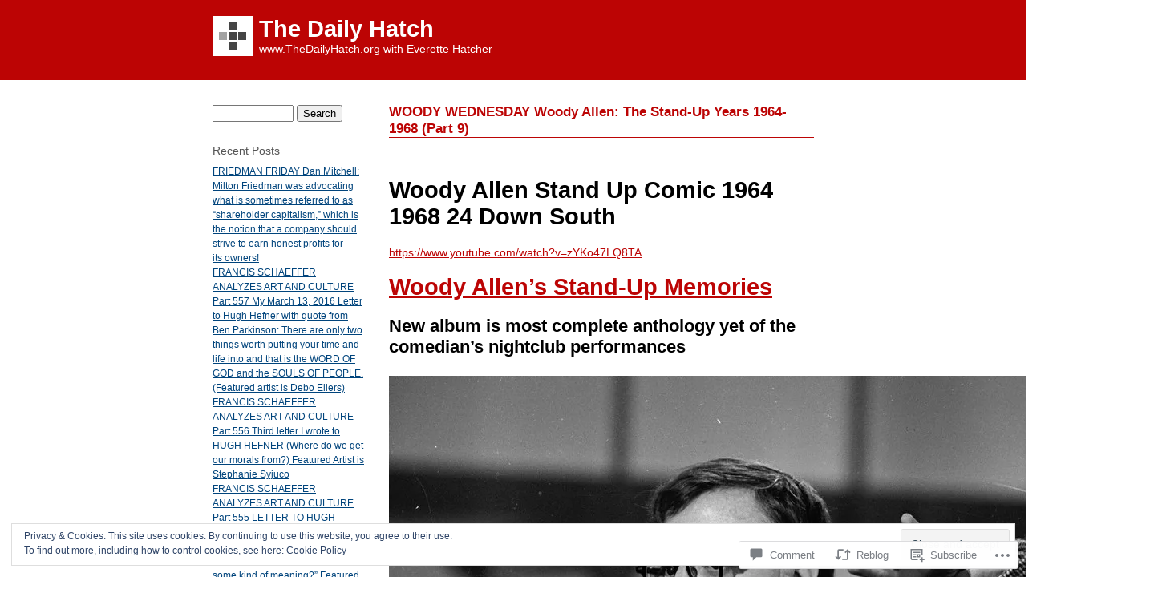

--- FILE ---
content_type: text/html; charset=UTF-8
request_url: https://thedailyhatch.org/2015/07/01/woody-wednesday-woody-allen-the-stand-up-years-1964-1968-part-9/
body_size: 33377
content:
<!DOCTYPE html PUBLIC "-//W3C//DTD XHTML 1.0 Transitional//EN" "http://www.w3.org/TR/xhtml1/DTD/xhtml1-transitional.dtd">
<html xmlns="http://www.w3.org/1999/xhtml" lang="en">
<head profile="http://gmpg.org/xfn/11">
	<meta http-equiv="content-type" content="text/html; charset=UTF-8" />
	<title>WOODY WEDNESDAY Woody Allen: The Stand-Up Years 1964-1968 (Part 9) | The Daily Hatch</title>
	<link rel="pingback" href="https://thedailyhatch.org/xmlrpc.php" />
	<meta name='robots' content='max-image-preview:large' />

<!-- Async WordPress.com Remote Login -->
<script id="wpcom_remote_login_js">
var wpcom_remote_login_extra_auth = '';
function wpcom_remote_login_remove_dom_node_id( element_id ) {
	var dom_node = document.getElementById( element_id );
	if ( dom_node ) { dom_node.parentNode.removeChild( dom_node ); }
}
function wpcom_remote_login_remove_dom_node_classes( class_name ) {
	var dom_nodes = document.querySelectorAll( '.' + class_name );
	for ( var i = 0; i < dom_nodes.length; i++ ) {
		dom_nodes[ i ].parentNode.removeChild( dom_nodes[ i ] );
	}
}
function wpcom_remote_login_final_cleanup() {
	wpcom_remote_login_remove_dom_node_classes( "wpcom_remote_login_msg" );
	wpcom_remote_login_remove_dom_node_id( "wpcom_remote_login_key" );
	wpcom_remote_login_remove_dom_node_id( "wpcom_remote_login_validate" );
	wpcom_remote_login_remove_dom_node_id( "wpcom_remote_login_js" );
	wpcom_remote_login_remove_dom_node_id( "wpcom_request_access_iframe" );
	wpcom_remote_login_remove_dom_node_id( "wpcom_request_access_styles" );
}

// Watch for messages back from the remote login
window.addEventListener( "message", function( e ) {
	if ( e.origin === "https://r-login.wordpress.com" ) {
		var data = {};
		try {
			data = JSON.parse( e.data );
		} catch( e ) {
			wpcom_remote_login_final_cleanup();
			return;
		}

		if ( data.msg === 'LOGIN' ) {
			// Clean up the login check iframe
			wpcom_remote_login_remove_dom_node_id( "wpcom_remote_login_key" );

			var id_regex = new RegExp( /^[0-9]+$/ );
			var token_regex = new RegExp( /^.*|.*|.*$/ );
			if (
				token_regex.test( data.token )
				&& id_regex.test( data.wpcomid )
			) {
				// We have everything we need to ask for a login
				var script = document.createElement( "script" );
				script.setAttribute( "id", "wpcom_remote_login_validate" );
				script.src = '/remote-login.php?wpcom_remote_login=validate'
					+ '&wpcomid=' + data.wpcomid
					+ '&token=' + encodeURIComponent( data.token )
					+ '&host=' + window.location.protocol
					+ '//' + window.location.hostname
					+ '&postid=60331'
					+ '&is_singular=1';
				document.body.appendChild( script );
			}

			return;
		}

		// Safari ITP, not logged in, so redirect
		if ( data.msg === 'LOGIN-REDIRECT' ) {
			window.location = 'https://wordpress.com/log-in?redirect_to=' + window.location.href;
			return;
		}

		// Safari ITP, storage access failed, remove the request
		if ( data.msg === 'LOGIN-REMOVE' ) {
			var css_zap = 'html { -webkit-transition: margin-top 1s; transition: margin-top 1s; } /* 9001 */ html { margin-top: 0 !important; } * html body { margin-top: 0 !important; } @media screen and ( max-width: 782px ) { html { margin-top: 0 !important; } * html body { margin-top: 0 !important; } }';
			var style_zap = document.createElement( 'style' );
			style_zap.type = 'text/css';
			style_zap.appendChild( document.createTextNode( css_zap ) );
			document.body.appendChild( style_zap );

			var e = document.getElementById( 'wpcom_request_access_iframe' );
			e.parentNode.removeChild( e );

			document.cookie = 'wordpress_com_login_access=denied; path=/; max-age=31536000';

			return;
		}

		// Safari ITP
		if ( data.msg === 'REQUEST_ACCESS' ) {
			console.log( 'request access: safari' );

			// Check ITP iframe enable/disable knob
			if ( wpcom_remote_login_extra_auth !== 'safari_itp_iframe' ) {
				return;
			}

			// If we are in a "private window" there is no ITP.
			var private_window = false;
			try {
				var opendb = window.openDatabase( null, null, null, null );
			} catch( e ) {
				private_window = true;
			}

			if ( private_window ) {
				console.log( 'private window' );
				return;
			}

			var iframe = document.createElement( 'iframe' );
			iframe.id = 'wpcom_request_access_iframe';
			iframe.setAttribute( 'scrolling', 'no' );
			iframe.setAttribute( 'sandbox', 'allow-storage-access-by-user-activation allow-scripts allow-same-origin allow-top-navigation-by-user-activation' );
			iframe.src = 'https://r-login.wordpress.com/remote-login.php?wpcom_remote_login=request_access&origin=' + encodeURIComponent( data.origin ) + '&wpcomid=' + encodeURIComponent( data.wpcomid );

			var css = 'html { -webkit-transition: margin-top 1s; transition: margin-top 1s; } /* 9001 */ html { margin-top: 46px !important; } * html body { margin-top: 46px !important; } @media screen and ( max-width: 660px ) { html { margin-top: 71px !important; } * html body { margin-top: 71px !important; } #wpcom_request_access_iframe { display: block; height: 71px !important; } } #wpcom_request_access_iframe { border: 0px; height: 46px; position: fixed; top: 0; left: 0; width: 100%; min-width: 100%; z-index: 99999; background: #23282d; } ';

			var style = document.createElement( 'style' );
			style.type = 'text/css';
			style.id = 'wpcom_request_access_styles';
			style.appendChild( document.createTextNode( css ) );
			document.body.appendChild( style );

			document.body.appendChild( iframe );
		}

		if ( data.msg === 'DONE' ) {
			wpcom_remote_login_final_cleanup();
		}
	}
}, false );

// Inject the remote login iframe after the page has had a chance to load
// more critical resources
window.addEventListener( "DOMContentLoaded", function( e ) {
	var iframe = document.createElement( "iframe" );
	iframe.style.display = "none";
	iframe.setAttribute( "scrolling", "no" );
	iframe.setAttribute( "id", "wpcom_remote_login_key" );
	iframe.src = "https://r-login.wordpress.com/remote-login.php"
		+ "?wpcom_remote_login=key"
		+ "&origin=aHR0cHM6Ly90aGVkYWlseWhhdGNoLm9yZw%3D%3D"
		+ "&wpcomid=18388725"
		+ "&time=" + Math.floor( Date.now() / 1000 );
	document.body.appendChild( iframe );
}, false );
</script>
<link rel='dns-prefetch' href='//s0.wp.com' />
<link rel='dns-prefetch' href='//widgets.wp.com' />
<link rel="alternate" type="application/rss+xml" title="The Daily Hatch &raquo; Feed" href="https://thedailyhatch.org/feed/" />
<link rel="alternate" type="application/rss+xml" title="The Daily Hatch &raquo; Comments Feed" href="https://thedailyhatch.org/comments/feed/" />
<link rel="alternate" type="application/rss+xml" title="The Daily Hatch &raquo; WOODY WEDNESDAY Woody Allen: The Stand-Up Years 1964-1968 (Part&nbsp;9) Comments Feed" href="https://thedailyhatch.org/2015/07/01/woody-wednesday-woody-allen-the-stand-up-years-1964-1968-part-9/feed/" />
	<script type="text/javascript">
		/* <![CDATA[ */
		function addLoadEvent(func) {
			var oldonload = window.onload;
			if (typeof window.onload != 'function') {
				window.onload = func;
			} else {
				window.onload = function () {
					oldonload();
					func();
				}
			}
		}
		/* ]]> */
	</script>
	<link crossorigin='anonymous' rel='stylesheet' id='all-css-0-1' href='/_static/??-eJx9zN0KwjAMhuEbsgZ/5vBAvJbShtE1bYNJKLt7NxEEEQ9fku+Bzi60qlgVijkmm1IV6ClOqAJo67XlhI58B8XC5BUFRBfCfRDZwW9gRmUf8rtBrEJp0WjdPnAzouMm+lX/REoZP+6rtvd7uR3G4XQcr5fzMD8BGYBNRA==&cssminify=yes' type='text/css' media='all' />
<style id='wp-emoji-styles-inline-css'>

	img.wp-smiley, img.emoji {
		display: inline !important;
		border: none !important;
		box-shadow: none !important;
		height: 1em !important;
		width: 1em !important;
		margin: 0 0.07em !important;
		vertical-align: -0.1em !important;
		background: none !important;
		padding: 0 !important;
	}
/*# sourceURL=wp-emoji-styles-inline-css */
</style>
<link crossorigin='anonymous' rel='stylesheet' id='all-css-2-1' href='/wp-content/plugins/gutenberg-core/v22.2.0/build/styles/block-library/style.css?m=1764855221i&cssminify=yes' type='text/css' media='all' />
<style id='wp-block-library-inline-css'>
.has-text-align-justify {
	text-align:justify;
}
.has-text-align-justify{text-align:justify;}

/*# sourceURL=wp-block-library-inline-css */
</style><style id='global-styles-inline-css'>
:root{--wp--preset--aspect-ratio--square: 1;--wp--preset--aspect-ratio--4-3: 4/3;--wp--preset--aspect-ratio--3-4: 3/4;--wp--preset--aspect-ratio--3-2: 3/2;--wp--preset--aspect-ratio--2-3: 2/3;--wp--preset--aspect-ratio--16-9: 16/9;--wp--preset--aspect-ratio--9-16: 9/16;--wp--preset--color--black: #000000;--wp--preset--color--cyan-bluish-gray: #abb8c3;--wp--preset--color--white: #ffffff;--wp--preset--color--pale-pink: #f78da7;--wp--preset--color--vivid-red: #cf2e2e;--wp--preset--color--luminous-vivid-orange: #ff6900;--wp--preset--color--luminous-vivid-amber: #fcb900;--wp--preset--color--light-green-cyan: #7bdcb5;--wp--preset--color--vivid-green-cyan: #00d084;--wp--preset--color--pale-cyan-blue: #8ed1fc;--wp--preset--color--vivid-cyan-blue: #0693e3;--wp--preset--color--vivid-purple: #9b51e0;--wp--preset--gradient--vivid-cyan-blue-to-vivid-purple: linear-gradient(135deg,rgb(6,147,227) 0%,rgb(155,81,224) 100%);--wp--preset--gradient--light-green-cyan-to-vivid-green-cyan: linear-gradient(135deg,rgb(122,220,180) 0%,rgb(0,208,130) 100%);--wp--preset--gradient--luminous-vivid-amber-to-luminous-vivid-orange: linear-gradient(135deg,rgb(252,185,0) 0%,rgb(255,105,0) 100%);--wp--preset--gradient--luminous-vivid-orange-to-vivid-red: linear-gradient(135deg,rgb(255,105,0) 0%,rgb(207,46,46) 100%);--wp--preset--gradient--very-light-gray-to-cyan-bluish-gray: linear-gradient(135deg,rgb(238,238,238) 0%,rgb(169,184,195) 100%);--wp--preset--gradient--cool-to-warm-spectrum: linear-gradient(135deg,rgb(74,234,220) 0%,rgb(151,120,209) 20%,rgb(207,42,186) 40%,rgb(238,44,130) 60%,rgb(251,105,98) 80%,rgb(254,248,76) 100%);--wp--preset--gradient--blush-light-purple: linear-gradient(135deg,rgb(255,206,236) 0%,rgb(152,150,240) 100%);--wp--preset--gradient--blush-bordeaux: linear-gradient(135deg,rgb(254,205,165) 0%,rgb(254,45,45) 50%,rgb(107,0,62) 100%);--wp--preset--gradient--luminous-dusk: linear-gradient(135deg,rgb(255,203,112) 0%,rgb(199,81,192) 50%,rgb(65,88,208) 100%);--wp--preset--gradient--pale-ocean: linear-gradient(135deg,rgb(255,245,203) 0%,rgb(182,227,212) 50%,rgb(51,167,181) 100%);--wp--preset--gradient--electric-grass: linear-gradient(135deg,rgb(202,248,128) 0%,rgb(113,206,126) 100%);--wp--preset--gradient--midnight: linear-gradient(135deg,rgb(2,3,129) 0%,rgb(40,116,252) 100%);--wp--preset--font-size--small: 13px;--wp--preset--font-size--medium: 20px;--wp--preset--font-size--large: 36px;--wp--preset--font-size--x-large: 42px;--wp--preset--font-family--albert-sans: 'Albert Sans', sans-serif;--wp--preset--font-family--alegreya: Alegreya, serif;--wp--preset--font-family--arvo: Arvo, serif;--wp--preset--font-family--bodoni-moda: 'Bodoni Moda', serif;--wp--preset--font-family--bricolage-grotesque: 'Bricolage Grotesque', sans-serif;--wp--preset--font-family--cabin: Cabin, sans-serif;--wp--preset--font-family--chivo: Chivo, sans-serif;--wp--preset--font-family--commissioner: Commissioner, sans-serif;--wp--preset--font-family--cormorant: Cormorant, serif;--wp--preset--font-family--courier-prime: 'Courier Prime', monospace;--wp--preset--font-family--crimson-pro: 'Crimson Pro', serif;--wp--preset--font-family--dm-mono: 'DM Mono', monospace;--wp--preset--font-family--dm-sans: 'DM Sans', sans-serif;--wp--preset--font-family--dm-serif-display: 'DM Serif Display', serif;--wp--preset--font-family--domine: Domine, serif;--wp--preset--font-family--eb-garamond: 'EB Garamond', serif;--wp--preset--font-family--epilogue: Epilogue, sans-serif;--wp--preset--font-family--fahkwang: Fahkwang, sans-serif;--wp--preset--font-family--figtree: Figtree, sans-serif;--wp--preset--font-family--fira-sans: 'Fira Sans', sans-serif;--wp--preset--font-family--fjalla-one: 'Fjalla One', sans-serif;--wp--preset--font-family--fraunces: Fraunces, serif;--wp--preset--font-family--gabarito: Gabarito, system-ui;--wp--preset--font-family--ibm-plex-mono: 'IBM Plex Mono', monospace;--wp--preset--font-family--ibm-plex-sans: 'IBM Plex Sans', sans-serif;--wp--preset--font-family--ibarra-real-nova: 'Ibarra Real Nova', serif;--wp--preset--font-family--instrument-serif: 'Instrument Serif', serif;--wp--preset--font-family--inter: Inter, sans-serif;--wp--preset--font-family--josefin-sans: 'Josefin Sans', sans-serif;--wp--preset--font-family--jost: Jost, sans-serif;--wp--preset--font-family--libre-baskerville: 'Libre Baskerville', serif;--wp--preset--font-family--libre-franklin: 'Libre Franklin', sans-serif;--wp--preset--font-family--literata: Literata, serif;--wp--preset--font-family--lora: Lora, serif;--wp--preset--font-family--merriweather: Merriweather, serif;--wp--preset--font-family--montserrat: Montserrat, sans-serif;--wp--preset--font-family--newsreader: Newsreader, serif;--wp--preset--font-family--noto-sans-mono: 'Noto Sans Mono', sans-serif;--wp--preset--font-family--nunito: Nunito, sans-serif;--wp--preset--font-family--open-sans: 'Open Sans', sans-serif;--wp--preset--font-family--overpass: Overpass, sans-serif;--wp--preset--font-family--pt-serif: 'PT Serif', serif;--wp--preset--font-family--petrona: Petrona, serif;--wp--preset--font-family--piazzolla: Piazzolla, serif;--wp--preset--font-family--playfair-display: 'Playfair Display', serif;--wp--preset--font-family--plus-jakarta-sans: 'Plus Jakarta Sans', sans-serif;--wp--preset--font-family--poppins: Poppins, sans-serif;--wp--preset--font-family--raleway: Raleway, sans-serif;--wp--preset--font-family--roboto: Roboto, sans-serif;--wp--preset--font-family--roboto-slab: 'Roboto Slab', serif;--wp--preset--font-family--rubik: Rubik, sans-serif;--wp--preset--font-family--rufina: Rufina, serif;--wp--preset--font-family--sora: Sora, sans-serif;--wp--preset--font-family--source-sans-3: 'Source Sans 3', sans-serif;--wp--preset--font-family--source-serif-4: 'Source Serif 4', serif;--wp--preset--font-family--space-mono: 'Space Mono', monospace;--wp--preset--font-family--syne: Syne, sans-serif;--wp--preset--font-family--texturina: Texturina, serif;--wp--preset--font-family--urbanist: Urbanist, sans-serif;--wp--preset--font-family--work-sans: 'Work Sans', sans-serif;--wp--preset--spacing--20: 0.44rem;--wp--preset--spacing--30: 0.67rem;--wp--preset--spacing--40: 1rem;--wp--preset--spacing--50: 1.5rem;--wp--preset--spacing--60: 2.25rem;--wp--preset--spacing--70: 3.38rem;--wp--preset--spacing--80: 5.06rem;--wp--preset--shadow--natural: 6px 6px 9px rgba(0, 0, 0, 0.2);--wp--preset--shadow--deep: 12px 12px 50px rgba(0, 0, 0, 0.4);--wp--preset--shadow--sharp: 6px 6px 0px rgba(0, 0, 0, 0.2);--wp--preset--shadow--outlined: 6px 6px 0px -3px rgb(255, 255, 255), 6px 6px rgb(0, 0, 0);--wp--preset--shadow--crisp: 6px 6px 0px rgb(0, 0, 0);}:where(.is-layout-flex){gap: 0.5em;}:where(.is-layout-grid){gap: 0.5em;}body .is-layout-flex{display: flex;}.is-layout-flex{flex-wrap: wrap;align-items: center;}.is-layout-flex > :is(*, div){margin: 0;}body .is-layout-grid{display: grid;}.is-layout-grid > :is(*, div){margin: 0;}:where(.wp-block-columns.is-layout-flex){gap: 2em;}:where(.wp-block-columns.is-layout-grid){gap: 2em;}:where(.wp-block-post-template.is-layout-flex){gap: 1.25em;}:where(.wp-block-post-template.is-layout-grid){gap: 1.25em;}.has-black-color{color: var(--wp--preset--color--black) !important;}.has-cyan-bluish-gray-color{color: var(--wp--preset--color--cyan-bluish-gray) !important;}.has-white-color{color: var(--wp--preset--color--white) !important;}.has-pale-pink-color{color: var(--wp--preset--color--pale-pink) !important;}.has-vivid-red-color{color: var(--wp--preset--color--vivid-red) !important;}.has-luminous-vivid-orange-color{color: var(--wp--preset--color--luminous-vivid-orange) !important;}.has-luminous-vivid-amber-color{color: var(--wp--preset--color--luminous-vivid-amber) !important;}.has-light-green-cyan-color{color: var(--wp--preset--color--light-green-cyan) !important;}.has-vivid-green-cyan-color{color: var(--wp--preset--color--vivid-green-cyan) !important;}.has-pale-cyan-blue-color{color: var(--wp--preset--color--pale-cyan-blue) !important;}.has-vivid-cyan-blue-color{color: var(--wp--preset--color--vivid-cyan-blue) !important;}.has-vivid-purple-color{color: var(--wp--preset--color--vivid-purple) !important;}.has-black-background-color{background-color: var(--wp--preset--color--black) !important;}.has-cyan-bluish-gray-background-color{background-color: var(--wp--preset--color--cyan-bluish-gray) !important;}.has-white-background-color{background-color: var(--wp--preset--color--white) !important;}.has-pale-pink-background-color{background-color: var(--wp--preset--color--pale-pink) !important;}.has-vivid-red-background-color{background-color: var(--wp--preset--color--vivid-red) !important;}.has-luminous-vivid-orange-background-color{background-color: var(--wp--preset--color--luminous-vivid-orange) !important;}.has-luminous-vivid-amber-background-color{background-color: var(--wp--preset--color--luminous-vivid-amber) !important;}.has-light-green-cyan-background-color{background-color: var(--wp--preset--color--light-green-cyan) !important;}.has-vivid-green-cyan-background-color{background-color: var(--wp--preset--color--vivid-green-cyan) !important;}.has-pale-cyan-blue-background-color{background-color: var(--wp--preset--color--pale-cyan-blue) !important;}.has-vivid-cyan-blue-background-color{background-color: var(--wp--preset--color--vivid-cyan-blue) !important;}.has-vivid-purple-background-color{background-color: var(--wp--preset--color--vivid-purple) !important;}.has-black-border-color{border-color: var(--wp--preset--color--black) !important;}.has-cyan-bluish-gray-border-color{border-color: var(--wp--preset--color--cyan-bluish-gray) !important;}.has-white-border-color{border-color: var(--wp--preset--color--white) !important;}.has-pale-pink-border-color{border-color: var(--wp--preset--color--pale-pink) !important;}.has-vivid-red-border-color{border-color: var(--wp--preset--color--vivid-red) !important;}.has-luminous-vivid-orange-border-color{border-color: var(--wp--preset--color--luminous-vivid-orange) !important;}.has-luminous-vivid-amber-border-color{border-color: var(--wp--preset--color--luminous-vivid-amber) !important;}.has-light-green-cyan-border-color{border-color: var(--wp--preset--color--light-green-cyan) !important;}.has-vivid-green-cyan-border-color{border-color: var(--wp--preset--color--vivid-green-cyan) !important;}.has-pale-cyan-blue-border-color{border-color: var(--wp--preset--color--pale-cyan-blue) !important;}.has-vivid-cyan-blue-border-color{border-color: var(--wp--preset--color--vivid-cyan-blue) !important;}.has-vivid-purple-border-color{border-color: var(--wp--preset--color--vivid-purple) !important;}.has-vivid-cyan-blue-to-vivid-purple-gradient-background{background: var(--wp--preset--gradient--vivid-cyan-blue-to-vivid-purple) !important;}.has-light-green-cyan-to-vivid-green-cyan-gradient-background{background: var(--wp--preset--gradient--light-green-cyan-to-vivid-green-cyan) !important;}.has-luminous-vivid-amber-to-luminous-vivid-orange-gradient-background{background: var(--wp--preset--gradient--luminous-vivid-amber-to-luminous-vivid-orange) !important;}.has-luminous-vivid-orange-to-vivid-red-gradient-background{background: var(--wp--preset--gradient--luminous-vivid-orange-to-vivid-red) !important;}.has-very-light-gray-to-cyan-bluish-gray-gradient-background{background: var(--wp--preset--gradient--very-light-gray-to-cyan-bluish-gray) !important;}.has-cool-to-warm-spectrum-gradient-background{background: var(--wp--preset--gradient--cool-to-warm-spectrum) !important;}.has-blush-light-purple-gradient-background{background: var(--wp--preset--gradient--blush-light-purple) !important;}.has-blush-bordeaux-gradient-background{background: var(--wp--preset--gradient--blush-bordeaux) !important;}.has-luminous-dusk-gradient-background{background: var(--wp--preset--gradient--luminous-dusk) !important;}.has-pale-ocean-gradient-background{background: var(--wp--preset--gradient--pale-ocean) !important;}.has-electric-grass-gradient-background{background: var(--wp--preset--gradient--electric-grass) !important;}.has-midnight-gradient-background{background: var(--wp--preset--gradient--midnight) !important;}.has-small-font-size{font-size: var(--wp--preset--font-size--small) !important;}.has-medium-font-size{font-size: var(--wp--preset--font-size--medium) !important;}.has-large-font-size{font-size: var(--wp--preset--font-size--large) !important;}.has-x-large-font-size{font-size: var(--wp--preset--font-size--x-large) !important;}.has-albert-sans-font-family{font-family: var(--wp--preset--font-family--albert-sans) !important;}.has-alegreya-font-family{font-family: var(--wp--preset--font-family--alegreya) !important;}.has-arvo-font-family{font-family: var(--wp--preset--font-family--arvo) !important;}.has-bodoni-moda-font-family{font-family: var(--wp--preset--font-family--bodoni-moda) !important;}.has-bricolage-grotesque-font-family{font-family: var(--wp--preset--font-family--bricolage-grotesque) !important;}.has-cabin-font-family{font-family: var(--wp--preset--font-family--cabin) !important;}.has-chivo-font-family{font-family: var(--wp--preset--font-family--chivo) !important;}.has-commissioner-font-family{font-family: var(--wp--preset--font-family--commissioner) !important;}.has-cormorant-font-family{font-family: var(--wp--preset--font-family--cormorant) !important;}.has-courier-prime-font-family{font-family: var(--wp--preset--font-family--courier-prime) !important;}.has-crimson-pro-font-family{font-family: var(--wp--preset--font-family--crimson-pro) !important;}.has-dm-mono-font-family{font-family: var(--wp--preset--font-family--dm-mono) !important;}.has-dm-sans-font-family{font-family: var(--wp--preset--font-family--dm-sans) !important;}.has-dm-serif-display-font-family{font-family: var(--wp--preset--font-family--dm-serif-display) !important;}.has-domine-font-family{font-family: var(--wp--preset--font-family--domine) !important;}.has-eb-garamond-font-family{font-family: var(--wp--preset--font-family--eb-garamond) !important;}.has-epilogue-font-family{font-family: var(--wp--preset--font-family--epilogue) !important;}.has-fahkwang-font-family{font-family: var(--wp--preset--font-family--fahkwang) !important;}.has-figtree-font-family{font-family: var(--wp--preset--font-family--figtree) !important;}.has-fira-sans-font-family{font-family: var(--wp--preset--font-family--fira-sans) !important;}.has-fjalla-one-font-family{font-family: var(--wp--preset--font-family--fjalla-one) !important;}.has-fraunces-font-family{font-family: var(--wp--preset--font-family--fraunces) !important;}.has-gabarito-font-family{font-family: var(--wp--preset--font-family--gabarito) !important;}.has-ibm-plex-mono-font-family{font-family: var(--wp--preset--font-family--ibm-plex-mono) !important;}.has-ibm-plex-sans-font-family{font-family: var(--wp--preset--font-family--ibm-plex-sans) !important;}.has-ibarra-real-nova-font-family{font-family: var(--wp--preset--font-family--ibarra-real-nova) !important;}.has-instrument-serif-font-family{font-family: var(--wp--preset--font-family--instrument-serif) !important;}.has-inter-font-family{font-family: var(--wp--preset--font-family--inter) !important;}.has-josefin-sans-font-family{font-family: var(--wp--preset--font-family--josefin-sans) !important;}.has-jost-font-family{font-family: var(--wp--preset--font-family--jost) !important;}.has-libre-baskerville-font-family{font-family: var(--wp--preset--font-family--libre-baskerville) !important;}.has-libre-franklin-font-family{font-family: var(--wp--preset--font-family--libre-franklin) !important;}.has-literata-font-family{font-family: var(--wp--preset--font-family--literata) !important;}.has-lora-font-family{font-family: var(--wp--preset--font-family--lora) !important;}.has-merriweather-font-family{font-family: var(--wp--preset--font-family--merriweather) !important;}.has-montserrat-font-family{font-family: var(--wp--preset--font-family--montserrat) !important;}.has-newsreader-font-family{font-family: var(--wp--preset--font-family--newsreader) !important;}.has-noto-sans-mono-font-family{font-family: var(--wp--preset--font-family--noto-sans-mono) !important;}.has-nunito-font-family{font-family: var(--wp--preset--font-family--nunito) !important;}.has-open-sans-font-family{font-family: var(--wp--preset--font-family--open-sans) !important;}.has-overpass-font-family{font-family: var(--wp--preset--font-family--overpass) !important;}.has-pt-serif-font-family{font-family: var(--wp--preset--font-family--pt-serif) !important;}.has-petrona-font-family{font-family: var(--wp--preset--font-family--petrona) !important;}.has-piazzolla-font-family{font-family: var(--wp--preset--font-family--piazzolla) !important;}.has-playfair-display-font-family{font-family: var(--wp--preset--font-family--playfair-display) !important;}.has-plus-jakarta-sans-font-family{font-family: var(--wp--preset--font-family--plus-jakarta-sans) !important;}.has-poppins-font-family{font-family: var(--wp--preset--font-family--poppins) !important;}.has-raleway-font-family{font-family: var(--wp--preset--font-family--raleway) !important;}.has-roboto-font-family{font-family: var(--wp--preset--font-family--roboto) !important;}.has-roboto-slab-font-family{font-family: var(--wp--preset--font-family--roboto-slab) !important;}.has-rubik-font-family{font-family: var(--wp--preset--font-family--rubik) !important;}.has-rufina-font-family{font-family: var(--wp--preset--font-family--rufina) !important;}.has-sora-font-family{font-family: var(--wp--preset--font-family--sora) !important;}.has-source-sans-3-font-family{font-family: var(--wp--preset--font-family--source-sans-3) !important;}.has-source-serif-4-font-family{font-family: var(--wp--preset--font-family--source-serif-4) !important;}.has-space-mono-font-family{font-family: var(--wp--preset--font-family--space-mono) !important;}.has-syne-font-family{font-family: var(--wp--preset--font-family--syne) !important;}.has-texturina-font-family{font-family: var(--wp--preset--font-family--texturina) !important;}.has-urbanist-font-family{font-family: var(--wp--preset--font-family--urbanist) !important;}.has-work-sans-font-family{font-family: var(--wp--preset--font-family--work-sans) !important;}
/*# sourceURL=global-styles-inline-css */
</style>

<style id='classic-theme-styles-inline-css'>
/*! This file is auto-generated */
.wp-block-button__link{color:#fff;background-color:#32373c;border-radius:9999px;box-shadow:none;text-decoration:none;padding:calc(.667em + 2px) calc(1.333em + 2px);font-size:1.125em}.wp-block-file__button{background:#32373c;color:#fff;text-decoration:none}
/*# sourceURL=/wp-includes/css/classic-themes.min.css */
</style>
<link crossorigin='anonymous' rel='stylesheet' id='all-css-4-1' href='/_static/??-eJx9jksOwjAMRC9EsEAtnwXiKCgfC1LqJIqd9vq4qtgAYmPJM/PsgbkYn5NgEqBmytjuMTH4XFF1KlZAE4QhWhyRNLb1zBv4jc1FGeNcqchsdFJsZOShIP/jBpRi/dOotJ5YDeCW3t5twhRyBdskkxWJ/osCrh5ci2OACavTzyoulflzX7pc6bI7Hk777tx1/fACNXxjkA==&cssminify=yes' type='text/css' media='all' />
<link rel='stylesheet' id='verbum-gutenberg-css-css' href='https://widgets.wp.com/verbum-block-editor/block-editor.css?ver=1738686361' media='all' />
<link crossorigin='anonymous' rel='stylesheet' id='all-css-6-1' href='/_static/??-eJx9i0EOgzAMwD5EiUBigwPiLVBlXac0qUgqtN+vu8GFmy3ZcGTnhQ3ZwN6YUCGXDVgMNRKofQlbr9rAKUzFZSohssKOG0moGKBWJ72bAooj8atF4Yu4F61x/69Lmrvn8Jj6bhyHzw+OiD1I&cssminify=yes' type='text/css' media='all' />
<style id='jetpack-global-styles-frontend-style-inline-css'>
:root { --font-headings: unset; --font-base: unset; --font-headings-default: -apple-system,BlinkMacSystemFont,"Segoe UI",Roboto,Oxygen-Sans,Ubuntu,Cantarell,"Helvetica Neue",sans-serif; --font-base-default: -apple-system,BlinkMacSystemFont,"Segoe UI",Roboto,Oxygen-Sans,Ubuntu,Cantarell,"Helvetica Neue",sans-serif;}
/*# sourceURL=jetpack-global-styles-frontend-style-inline-css */
</style>
<link crossorigin='anonymous' rel='stylesheet' id='all-css-8-1' href='/_static/??-eJyNjcsKAjEMRX/IGtQZBxfip0hMS9sxTYppGfx7H7gRN+7ugcs5sFRHKi1Ig9Jd5R6zGMyhVaTrh8G6QFHfORhYwlvw6P39PbPENZmt4G/ROQuBKWVkxxrVvuBH1lIoz2waILJekF+HUzlupnG3nQ77YZwfuRJIaQ==&cssminify=yes' type='text/css' media='all' />
<script type="text/javascript" id="jetpack_related-posts-js-extra">
/* <![CDATA[ */
var related_posts_js_options = {"post_heading":"h4"};
//# sourceURL=jetpack_related-posts-js-extra
/* ]]> */
</script>
<script type="text/javascript" id="wpcom-actionbar-placeholder-js-extra">
/* <![CDATA[ */
var actionbardata = {"siteID":"18388725","postID":"60331","siteURL":"https://thedailyhatch.org","xhrURL":"https://thedailyhatch.org/wp-admin/admin-ajax.php","nonce":"a341b530e9","isLoggedIn":"","statusMessage":"","subsEmailDefault":"instantly","proxyScriptUrl":"https://s0.wp.com/wp-content/js/wpcom-proxy-request.js?m=1513050504i&amp;ver=20211021","shortlink":"https://wp.me/p1f9Kl-fH5","i18n":{"followedText":"New posts from this site will now appear in your \u003Ca href=\"https://wordpress.com/reader\"\u003EReader\u003C/a\u003E","foldBar":"Collapse this bar","unfoldBar":"Expand this bar","shortLinkCopied":"Shortlink copied to clipboard."}};
//# sourceURL=wpcom-actionbar-placeholder-js-extra
/* ]]> */
</script>
<script type="text/javascript" id="jetpack-mu-wpcom-settings-js-before">
/* <![CDATA[ */
var JETPACK_MU_WPCOM_SETTINGS = {"assetsUrl":"https://s0.wp.com/wp-content/mu-plugins/jetpack-mu-wpcom-plugin/sun/jetpack_vendor/automattic/jetpack-mu-wpcom/src/build/"};
//# sourceURL=jetpack-mu-wpcom-settings-js-before
/* ]]> */
</script>
<script crossorigin='anonymous' type='text/javascript'  src='/_static/??-eJxdjd0KAiEQhV+o2clg2b2JHiVcFdF0HBxt6+3bhYjq6vBx/nBlMIWao4a5A6fuAwlG11ib25tROuE1kMGlh2SxuqSbs8BFmvzSkAMNUQ74tRu3TGrAtTye/96Siv+8rqVabQVM0iJO9qLJjPfTLkCFwFuu28Qln9U0jkelpnmOL35BR9g='></script>
<script type="text/javascript" id="rlt-proxy-js-after">
/* <![CDATA[ */
	rltInitialize( {"token":null,"iframeOrigins":["https:\/\/widgets.wp.com"]} );
//# sourceURL=rlt-proxy-js-after
/* ]]> */
</script>
<link rel="EditURI" type="application/rsd+xml" title="RSD" href="https://haltingarkansasliberalswithtruth.wordpress.com/xmlrpc.php?rsd" />
<meta name="generator" content="WordPress.com" />
<link rel="canonical" href="https://thedailyhatch.org/2015/07/01/woody-wednesday-woody-allen-the-stand-up-years-1964-1968-part-9/" />
<link rel='shortlink' href='https://wp.me/p1f9Kl-fH5' />
<link rel="alternate" type="application/json+oembed" href="https://public-api.wordpress.com/oembed/?format=json&amp;url=https%3A%2F%2Fthedailyhatch.org%2F2015%2F07%2F01%2Fwoody-wednesday-woody-allen-the-stand-up-years-1964-1968-part-9%2F&amp;for=wpcom-auto-discovery" /><link rel="alternate" type="application/xml+oembed" href="https://public-api.wordpress.com/oembed/?format=xml&amp;url=https%3A%2F%2Fthedailyhatch.org%2F2015%2F07%2F01%2Fwoody-wednesday-woody-allen-the-stand-up-years-1964-1968-part-9%2F&amp;for=wpcom-auto-discovery" />
<!-- Jetpack Open Graph Tags -->
<meta property="og:type" content="article" />
<meta property="og:title" content="WOODY WEDNESDAY Woody Allen: The Stand-Up Years 1964-1968 (Part 9)" />
<meta property="og:url" content="https://thedailyhatch.org/2015/07/01/woody-wednesday-woody-allen-the-stand-up-years-1964-1968-part-9/" />
<meta property="og:description" content="&nbsp; Woody Allen Stand Up Comic 1964 1968 24 Down South Woody Allen’s Stand-Up Memories New album is most complete anthology yet of the comedian’s nightclub performances ENLARGE Woody Allen in th…" />
<meta property="article:published_time" content="2015-07-01T06:26:55+00:00" />
<meta property="article:modified_time" content="2015-04-21T19:28:00+00:00" />
<meta property="og:site_name" content="The Daily Hatch" />
<meta property="og:image" content="http://si.wsj.net/public/resources/images/AR-AI373_WOODY_J_20150108145952.jpg" />
<meta property="og:image:alt" content="Woody Allen in the 1965 Variety show ‘The Woody Allen Show,’ above. The new album, right. " />
<meta property="og:locale" content="en_US" />
<meta property="article:publisher" content="https://www.facebook.com/WordPresscom" />
<meta name="twitter:creator" content="@everettehatcher" />
<meta name="twitter:site" content="@everettehatcher" />
<meta name="twitter:text:title" content="WOODY WEDNESDAY Woody Allen: The Stand-Up Years 1964-1968 (Part&nbsp;9)" />
<meta name="twitter:image" content="http://si.wsj.net/public/resources/images/AR-AI373_WOODY_J_20150108145952.jpg?w=144" />
<meta name="twitter:image:alt" content="Woody Allen in the 1965 Variety show ‘The Woody Allen Show,’ above. The new album, right. " />
<meta name="twitter:card" content="summary" />

<!-- End Jetpack Open Graph Tags -->
<link rel="shortcut icon" type="image/x-icon" href="https://s0.wp.com/i/favicon.ico?m=1713425267i" sizes="16x16 24x24 32x32 48x48" />
<link rel="icon" type="image/x-icon" href="https://s0.wp.com/i/favicon.ico?m=1713425267i" sizes="16x16 24x24 32x32 48x48" />
<link rel="apple-touch-icon" href="https://s0.wp.com/i/webclip.png?m=1713868326i" />
<link rel='openid.server' href='https://thedailyhatch.org/?openidserver=1' />
<link rel='openid.delegate' href='https://thedailyhatch.org/' />
<link rel="search" type="application/opensearchdescription+xml" href="https://thedailyhatch.org/osd.xml" title="The Daily Hatch" />
<link rel="search" type="application/opensearchdescription+xml" href="https://s1.wp.com/opensearch.xml" title="WordPress.com" />
		<style id="wpcom-hotfix-masterbar-style">
			@media screen and (min-width: 783px) {
				#wpadminbar .quicklinks li#wp-admin-bar-my-account.with-avatar > a img {
					margin-top: 5px;
				}
			}
		</style>
		<style type="text/css">.recentcomments a{display:inline !important;padding:0 !important;margin:0 !important;}</style>		<style type="text/css">
			.recentcomments a {
				display: inline !important;
				padding: 0 !important;
				margin: 0 !important;
			}

			table.recentcommentsavatartop img.avatar, table.recentcommentsavatarend img.avatar {
				border: 0px;
				margin: 0;
			}

			table.recentcommentsavatartop a, table.recentcommentsavatarend a {
				border: 0px !important;
				background-color: transparent !important;
			}

			td.recentcommentsavatarend, td.recentcommentsavatartop {
				padding: 0px 0px 1px 0px;
				margin: 0px;
			}

			td.recentcommentstextend {
				border: none !important;
				padding: 0px 0px 2px 10px;
			}

			.rtl td.recentcommentstextend {
				padding: 0px 10px 2px 0px;
			}

			td.recentcommentstexttop {
				border: none;
				padding: 0px 0px 0px 10px;
			}

			.rtl td.recentcommentstexttop {
				padding: 0px 10px 0px 0px;
			}
		</style>
		<meta name="description" content="&nbsp; Woody Allen Stand Up Comic 1964 1968 24 Down South Woody Allen’s Stand-Up Memories New album is most complete anthology yet of the comedian’s nightclub performances ENLARGE Woody Allen in the 1965 Variety show ‘The Woody Allen Show,’ above. The new album, right. REX FEATURES/ASSOCIATED PRESS By DON STEINBERG Jan. 8, 2015 3:10 p.m.&hellip;" />
		<script type="text/javascript">

			window.doNotSellCallback = function() {

				var linkElements = [
					'a[href="https://wordpress.com/?ref=footer_blog"]',
					'a[href="https://wordpress.com/?ref=footer_website"]',
					'a[href="https://wordpress.com/?ref=vertical_footer"]',
					'a[href^="https://wordpress.com/?ref=footer_segment_"]',
				].join(',');

				var dnsLink = document.createElement( 'a' );
				dnsLink.href = 'https://wordpress.com/advertising-program-optout/';
				dnsLink.classList.add( 'do-not-sell-link' );
				dnsLink.rel = 'nofollow';
				dnsLink.style.marginLeft = '0.5em';
				dnsLink.textContent = 'Do Not Sell or Share My Personal Information';

				var creditLinks = document.querySelectorAll( linkElements );

				if ( 0 === creditLinks.length ) {
					return false;
				}

				Array.prototype.forEach.call( creditLinks, function( el ) {
					el.insertAdjacentElement( 'afterend', dnsLink );
				});

				return true;
			};

		</script>
		<script type="text/javascript">
	window.google_analytics_uacct = "UA-52447-2";
</script>

<script type="text/javascript">
	var _gaq = _gaq || [];
	_gaq.push(['_setAccount', 'UA-52447-2']);
	_gaq.push(['_gat._anonymizeIp']);
	_gaq.push(['_setDomainName', 'none']);
	_gaq.push(['_setAllowLinker', true]);
	_gaq.push(['_initData']);
	_gaq.push(['_trackPageview']);

	(function() {
		var ga = document.createElement('script'); ga.type = 'text/javascript'; ga.async = true;
		ga.src = ('https:' == document.location.protocol ? 'https://ssl' : 'http://www') + '.google-analytics.com/ga.js';
		(document.getElementsByTagName('head')[0] || document.getElementsByTagName('body')[0]).appendChild(ga);
	})();
</script>
</head>

<body class="wordpress y2026 m01 d13 h08 single postid-60331 s-y2015 s-m06 s-d30 s-h19 s-category-woody-allen-2 s-author-haltingarkansasliberalswithtruth customizer-styles-applied default jetpack-reblog-enabled">

<div id="wrapper" class="hfeed">

	<div id="header">
		<h1 id="blog-title">
							<img src="https://s0.wp.com/wp-content/themes/pub/notesil/i/logo.gif?m=1269784373i" alt="icon" class="blog-icon" />
						<span><a href="https://thedailyhatch.org/" title="The Daily Hatch" rel="home">The Daily Hatch</a></span></h1>
		<div id="blog-description">www.TheDailyHatch.org with Everette Hatcher</div>
	</div><!--  #header -->	<div id="container">
		<div id="content">

			
			<div id="post-60331" class="hentry p1 post publish author-haltingarkansasliberalswithtruth category-woody-allen-2 untagged y2015 m06 d30 h19">
				<h2 class="entry-title">WOODY WEDNESDAY Woody Allen: The Stand-Up Years 1964-1968 (Part&nbsp;9)</h2>
				<div class="entry-content">
					<p>&nbsp;</p>
<h1 class="yt watch-title-container"><span id="eow-title" class="watch-title " dir="ltr" title="Woody Allen   Stand Up Comic   1964 1968   24   Down South">Woody Allen Stand Up Comic 1964 1968 24 Down South</span></h1>
<p><a href="https://www.youtube.com/watch?v=zYKo47LQ8TA">https://www.youtube.com/watch?v=zYKo47LQ8TA</a></p>
<header class="article_header breadCrumb module">
<div class="zonedModule">
<div class="wsj-article-headline-wrap ">
<h1 class="wsj-article-headline"><a href="http://www.wsj.com/articles/woody-allens-stand-up-years-1420747852">Woody Allen’s Stand-Up Memories</a></h1>
<h2 class="sub-head">New album is most complete anthology yet of the comedian’s nightclub performances</h2>
</div>
</div>
</header>
<div class="column&lt;br /&gt;&lt;br /&gt;&lt;br /&gt;&lt;br /&gt;&lt;br /&gt;&lt;br /&gt;&lt;br /&gt;&lt;br /&gt;&lt;br /&gt;&lt;br /&gt;&lt;br /&gt;&lt;br /&gt;&lt;br /&gt;&lt;br /&gt;&lt;br /&gt;
                at8-col8 at12-col7&lt;/p&gt;&lt;br /&gt;&lt;br /&gt;&lt;br /&gt;&lt;br /&gt;&lt;br /&gt;&lt;br /&gt;&lt;br /&gt;&lt;br /&gt;&lt;br /&gt;&lt;br /&gt;&lt;br /&gt;&lt;br /&gt;&lt;br /&gt;&lt;br /&gt;
&lt;p&gt;              at16-col9 at16-offset1" style="color:#333333;font-family:Georgia, 'Times New Roman', 'Bitstream Charter', Times, serif;font-size:16px;font-style:normal;font-variant:normal;font-weight:normal;letter-spacing:normal;line-height:21.818181991577px;orphans:auto;text-align:start;text-indent:0;text-transform:none;white-space:normal;widows:1;word-spacing:0;"></p>
<div class="module">
<div class="zonedModule">
<div id="wsj-article-wrap" class="article-wrap">
<div class="is-lead-inset">
<div class="&lt;br /&gt;&lt;br /&gt;&lt;br /&gt;&lt;br /&gt;&lt;br /&gt;&lt;br /&gt;&lt;br /&gt;&lt;br /&gt;&lt;br /&gt;&lt;br /&gt;&lt;br /&gt;&lt;br /&gt;&lt;br /&gt;&lt;br /&gt;&lt;br /&gt;
        media-object&lt;br /&gt;&lt;br /&gt;&lt;br /&gt;&lt;br /&gt;&lt;br /&gt;&lt;br /&gt;&lt;br /&gt;&lt;br /&gt;&lt;br /&gt;&lt;br /&gt;&lt;br /&gt;&lt;br /&gt;&lt;br /&gt;&lt;br /&gt;&lt;br /&gt;
        header&lt;br /&gt;&lt;br /&gt;&lt;br /&gt;&lt;br /&gt;&lt;br /&gt;&lt;br /&gt;&lt;br /&gt;&lt;br /&gt;&lt;br /&gt;&lt;br /&gt;&lt;br /&gt;&lt;br /&gt;&lt;br /&gt;&lt;br /&gt;&lt;br /&gt;
        "></p>
<div class="media-object-image enlarge-image renoImageFormat-J img-header">
<div class="image-container responsive-media loaded"><img title="Woody Allen in the 1965 Variety show ‘The Woody Allen Show,’ above. The new album,..." src="https://i0.wp.com/si.wsj.net/public/resources/images/AR-AI373_WOODY_J_20150108145952.jpg" alt="Woody Allen in the 1965 Variety show ‘The Woody Allen Show,’ above. The new album, right. " /><span class="image-enlarge">ENLARGE</span></div>
<div class="wsj-article-caption"><span class="wsj-article-caption-content">Woody Allen in the 1965 Variety show ‘The Woody Allen Show,’ above. The new album, right. </span><span class="wsj-article-credit">REX FEATURES/ASSOCIATED PRESS</span></div>
</div>
</div>
</div>
<div class="clearfix byline-wrap">
<div class="byline">By</p>
<div class="author  hasMenu">DON STEINBERG</div>
</div>
<p>Jan. 8, 2015 3:10 p.m. ET</p>
<div class="comments-count-container"><a class="comments_header" href="http://www.wsj.com/articles/woody-allens-stand-up-years-1420747852#livefyre-comment" rel="nofollow">5 COMMENTS</a></div>
</div>
<p>“The Stand Up Years,” a new album of 1960s nightclub performances by Woody Allen, is the most complete anthology of Mr. Allen’s stand-up work so far. By including audio of recent interviews, it is a sort of mini-documentary, a worthy package for Woody fans and students of an explosive era in intellectual comedy.</p>
<p>The album offers recordings culled from the three comedy LPs that Mr. Allen released in 1964, 1965, and 1968. Tracks from those records have been collected in two prior double-album anthologies. Both of them (now out of print) used pared-down versions of routines from the original vinyl, with material edited out by Mr. Allen himself.</p>
<p>“The Stand Up Years” doesn’t deliver any previously unreleased comedy. But it adds back some material cut from the prior anthologies and supplements vintage recordings with 25 minutes of interviews Mr. Allen did with filmmaker Robert Weide for the 2012 film “Woody Allen: A Documentary” (some of it never used in the film). In these talks, Mr. Allen discusses his beginnings as a TV writer in the 1950s, his initial reluctance to perform on stage (he wanted to write Broadway shows), and the sensation he became as a comedian.</p>
</div>
</div>
</div>
</div>
<p>“I kept saying, ‘I’m not a comic,’” Mr. Allen explains in one interview. “I don’t like the hours. I’m shy. I don’t like standing in front of an audience. I mean, there was nothing about it I liked. I kept succeeding in spite of myself….I would go into a club, and they would want to book me in six other clubs.”</p>
<p>“The Stand Up Years” will be available on CD and by download on Jan. 13 ($11.99 from Razor &amp; Tie). It won’t come with a ringing endorsement from Mr. Allen, who approved the project but remains “actively disinterested” in revisiting those stand-up years, Mr. Weide says.</p>
<p>“As uncomfortable as he is watching his old movies, he’s 10 times more uncomfortable with his old stand up,” says Mr. Weide. “It really pains him. To the point where when I did the documentary—a three and a half-hour documentary—all he asked was that I take out a couple of stand-up bits.” Mr. Allen declined to be interviewed.</p>
<p>The new album includes <a class="icon none" href="http://www.wsj.com/articles/SB10001424127887323469804578523611076250442" target="_self">Mr. Allen’s legendary one-liners</a> and neurotic urban tales, as well as material that hasn’t aged so well. There’s his line about getting kicked out of New York University for cheating on his metaphysics final (“I looked into the soul of the boy sitting next to me.”) There’s “The Moose,” a routine about strapping a hunted moose to his car, having it wake up in New York City, and dropping it off at a costume party.</p>
<p>“If you’ve never seen neurotics play softball,” he says in another bit, “I used to steal second base, and feel guilty and go back.”</p>
<p>There also are misfires where he gets too cute (one tale features a buddy named “Eggs Benedict” who suffers from pain in the “chestal area.”) Some of his spiteful jokes about women got laughter in the mid-1960s but seem wrong today (“I ran into my ex-wife, whom I did not recognize with her wrists closed.”) And there are hints of the silliness that would infuse early films like “Take the Money and Run” and “Bananas”—and influence generations of humorists. In the bit that closes the album, taken from a 1968 performance at a fundraiser for presidential candidate Eugene McCarthy, he says he dreamed he was being chased by a giant “NO,” kept trying to slow its pursuit with commas, and finally hid safely inside parentheses.</p>
<p>Mr. Allen was drafted into an NBC writer-development program at age 18. Around the same time, he changed his name from Allan Stewart Konigsberg to Heywood “Woody” Allen, in an era when “Allen” was a sort of brand name for comedy (Fred Allen, Gracie Allen, Steve Allen, Dayton Allen, Marty Allen). His NBC bosses urged him to check out comedian Mort Sahl at a Greenwich Village club, and Mr. Allen was floored.</p>
<p>“Everything about him was different,” Mr. Allen says in one of the interview tracks. “The way he dressed, the way he spoke, his vocabulary, the rhythm of jokes. The references were all literate. We weren’t really interested in the comic’s mother-in-law or his inability to find a parking space. We were interested in what Mort Sahl was talking about—the variables of women’s moods, artistic things, politics, the flourishing of psychotherapy. It was just dazzling.”</p>
<p>As a writer going on stage, Mr. Allen had assumed he could simply read funny material to the audience. Jack Rollins, his co-manager with Charles Joffe, encouraged him instead to develop a likable stage persona. The character that emerged, as Mr. Weide puts it in the album’s liner notes, was “the overwrought urban outsider (read ‘neurotic, New York Jew,’) partial to delusions of grandeur, constantly cut down to size by a hostile universe populated by sadistic bullies, indifferent women, and adversarial mechanical objects.”</p>
<p>“It is absolutely the beginning of what would be known as the Woody Allen film persona,” Mr. Weide says.</p>
<p>“A big thing I had to learn was to enjoy the moment&#8230;to have fun in the show,” Mr. Allen says in one of the interviews. “And I eventually almost did.”</p>
<p>____</p>
<div id="main-content">
<div class="wrapper">
<div id="main-content">
<div class="wrapper">
<article class="post-content">
<div id="watch-description-text" class="">
<h1 class="yt watch-title-container"><span id="eow-title" class="watch-title " dir="ltr" title="Woody Allen   Stand Up Comic   1964 1968   21   N Y U">Woody Allen Stand Up Comic 1964 1968 21 N Y U</span></h1>
<p><a href="https://www.youtube.com/watch?v=OBe7iIMtOMQ">https://www.youtube.com/watch?v=OBe7iIMtOMQ</a></p>
</div>
</article>
</div>
</div>
</div>
</div>
<div id="main-content">
<div class="wrapper">
<div id="main-content">
<div class="wrapper">
<article class="post-content">
<div id="watch-description-text" class="">
<p>I have spent alot of time talking about Woody Allen films on this blog and looking at his <a href="https://thedailyhatch.org/2012/08/15/woody-allen-films-and-the-issue-of-guilt-woody-wednesday-3/">worldview</a>. He has a <a href="https://thedailyhatch.org/2012/10/24/woody-wednesday-june-14-2012-wall-street-journal-interview-of-woody-allen-and-he-is-still-talking-about-the-meaninglessness-of-existence/">hopeless</a>, <a href="https://thedailyhatch.org/2012/08/01/woody-wednesday-allen-on-the-meaning-of-life-part-2-2/">meaningless</a>, nihilistic worldview that believes we are going to turn to dust and there is no afterlife. Even though he has this view he has taken the opportunity <a href="https://thedailyhatch.org/2012/09/12/atheists-have-no-basis-for-saying-that-hitler-was-wrong-2/">to look at the weaknesses</a> of his <a href="https://thedailyhatch.org/2013/01/02/woody-wednesday-discussion-of-woody-allens-1989-movie-crimes-and-misdemeanors-part-3/">own secular view</a>. I salute him for doing that. That is why I have returned to his work over and over and presented <a href="https://thedailyhatch.org/2011/09/28/woody-wednesday-will-allen-and-martin-follow-same-path-as-kansas-to-christ/">my own Christian worldview as an alternative</a>.</p>
<p>My interest in Woody Allen is so great that I have a “Woody Wednesday” on my blog <a href="http://www.thedailyhatch.org/">www.thedailyhatch.org</a> every week. Also I have done <a href="https://thedailyhatch.org/2011/08/03/complete-listing-of-all-posts-on-the-historical-people-mentioned-in-midnight-in-paris/">over 30 posts </a>on the historical characters mentioned in his film “Midnight in Paris.” (<a href="https://thedailyhatch.org/2011/06/18/the-characters-referenced-in-woody-allen%e2%80%99s-%e2%80%9cmidnight-in-paris%e2%80%9d-part-10-salvador-dali/">Salvador Dali</a>, <a href="https://thedailyhatch.org/2011/06/16/the-characters-referenced-in-woody-allen%e2%80%99s-%e2%80%9cmidnight-in-paris%e2%80%9d-part-4-ernest-heminingway/">Ernest Hemingway</a>,<a href="https://thedailyhatch.org/2011/07/03/the-characters-referenced-in-woody-allen%e2%80%99s-movie-%e2%80%9cmidnight-in-paris%e2%80%9d-part-25-t-s-elliot/">T.S.Elliot</a>,  <a href="https://thedailyhatch.org/2011/06/15/the-characters-referenced-in-woody-allens-midnight-in-paris-part-2-cole-porter/">Cole Porter</a>,<a href="https://thedailyhatch.org/2011/06/18/the-characters-referenced-in-woody-allen%e2%80%99s-%e2%80%9cmidnight-in-paris%e2%80%9d-part-7-paul-gauguin/">Paul Gauguin</a>,  <a href="https://thedailyhatch.org/2011/06/23/the-characters-referenced-in-woody-allen%e2%80%99s-%e2%80%9cmidnight-in-paris%e2%80%9d-part-15-luis-bunuel/">Luis Bunuel</a>, and <a href="https://thedailyhatch.org/2011/07/07/the-characters-referenced-in-woody-allen%e2%80%99s-%e2%80%9cmidnight-in-paris%e2%80%9d-part-29-pablo-picasso/">Pablo Picasso</a>were just a few of the characters.)</p>
</div>
<h1 class="yt watch-title-container"><span id="eow-title" class="watch-title " dir="ltr" title="Woody Allen - &quot;The New Comic&quot; from The Stand-Up Years">Woody Allen &#8211; &#8220;The New Comic&#8221; from The Stand-Up Years</span></h1>
<div class="embed-youtube"><iframe title="Woody Allen - &quot;The New Comic&quot; from The Stand-Up Years" width="530" height="298" src="https://www.youtube.com/embed/k0oZn5cWfF8?feature=oembed" frameborder="0" allow="accelerometer; autoplay; clipboard-write; encrypted-media; gyroscope; picture-in-picture; web-share" referrerpolicy="strict-origin-when-cross-origin" allowfullscreen></iframe></div>
<div id="watch-uploader-info"><strong class="watch-time-text">Published on Dec 4, 2014</strong></div>
<div id="watch-description-text" class="">
<p id="eow-description">Woody Allen &#8211; &#8220;The Stand-Up Years&#8221; Available January 13, 2015. Pre-order on Amazon: <a class="yt-uix-redirect-link" title="http://www.amazon.com/The-Stand-Up-Years-1964-1968/dp/tracks/B00O8NWIEQ" href="http://www.amazon.com/The-Stand-Up-Years-1964-1968/dp/tracks/B00O8NWIEQ" target="_blank" rel="nofollow">http://www.amazon.com/The-Stand-Up-Ye&#8230;</a></p>
<p>-INCLUDES ALL THREE LIVE STAND-UP ALBUMS RECORDED BETWEEN 1964-1968<br />
-REMASTERED AND AVAILABLE ON CD AND DIGITALLY<br />
-BONUS MATERIAL INCLUDES: AUDIENCE Q&amp;A AND OVER 20 MINUTES OF AUDIO EXCERPTS FROM WOODY ALLEN: A DOCUMENTARY</p>
<p>______________________</p>
</div>
</article>
</div>
</div>
</div>
</div>
<p>Related posts:</p>
<div id="post-58244" class="hentry p1 post publish author-haltingarkansasliberalswithtruth category-woody-allen-2 untagged y2015 m04 d14 h19">
<h3 class="entry-title"><a href="https://thedailyhatch.org/2015/04/15/woody-allens-past-movies-and-the-subject-of-the-meaning-of-life-examined-by-kyle-turner/" rel="bookmark">WOODY WEDNESDAY Woody Allen’s past movies and the subject of the Meaning of Life examined by Kyle Turner</a></h3>
<div class="entry-date"><a class="published" title="2015-04-15T00:28:19-0500" href="https://thedailyhatch.org/2015/04/15/woody-allens-past-movies-and-the-subject-of-the-meaning-of-life-examined-by-kyle-turner/">April 15, 2015 – 12:28 am</a></div>
<div class="entry-content">
<p>____ Woody Allen’s past movies and the subject of the Meaning of Life examined!!! Out of the Past: Woody Allen, Nostalgia, the Meaning of Life, and Radio Days Kyle Turner Jul 25, 2014 Film, Twilight Time 1 Comment “I firmly believe, and I don’t say this as a criticism, that life is meaningless.” – Woody […]</p>
</div>
<div class="entry-meta"><span class="author vcard">By <a class="url fn n" title="View all posts by Everette Hatcher III" href="https://thedailyhatch.org/author/haltingarkansasliberalswithtruth/">Everette Hatcher III</a></span> <span class="meta-sep">|</span> <span class="cat-links">Posted in <a href="https://thedailyhatch.org/category/woody-allen-2/" rel="category tag">Woody Allen</a></span> <span class="meta-sep">|</span> <span class="edit-link"><a class="post-edit-link" href="https://wordpress.com/post/18388725/58244">Edit</a></span> <span class="meta-sep">|</span> <span class="comments-link"><a title="Comment on WOODY WEDNESDAY Woody Allen’s past movies and the subject of the Meaning of Life examined by Kyle Turner" href="https://thedailyhatch.org/2015/04/15/woody-allens-past-movies-and-the-subject-of-the-meaning-of-life-examined-by-kyle-turner/#respond">Comments (0)</a></span></div>
</div>
<div id="post-59153" class="hentry p2 post publish author-haltingarkansasliberalswithtruth category-woody-allen-2 untagged y2015 m04 d07 h19 alt">
<h3 class="entry-title"><a href="https://thedailyhatch.org/2015/04/08/woody-allen-should-have-quoted-pascal-magic-in-the-moonlight-january-7-2015-by-roger-e-olson-9-comments/" rel="bookmark">WOODY WEDNESDAY Woody Allen Should Have Quoted Pascal: “Magic in the Moonlight” January 7, 2015 by Roger E. Olson 9 Comments</a></h3>
<div class="entry-date"><a class="published" title="2015-04-08T00:13:03-0500" href="https://thedailyhatch.org/2015/04/08/woody-allen-should-have-quoted-pascal-magic-in-the-moonlight-january-7-2015-by-roger-e-olson-9-comments/">April 8, 2015 – 12:13 am</a></div>
<div class="entry-content">
<p>Woody Allen Should Have Quoted Pascal: “Magic in the Moonlight” January 7, 2015 by Roger E. Olson 9 Comments Woody Allen Should Have Quoted Pascal: “Magic in the Moonlight”   I am no Roger Ebert and don’t watch that many movies, but in my opinion, for what it’s worth, Woody Allen’s 2014 film “Magic in […]</p>
</div>
<div class="entry-meta"><span class="author vcard">By <a class="url fn n" title="View all posts by Everette Hatcher III" href="https://thedailyhatch.org/author/haltingarkansasliberalswithtruth/">Everette Hatcher III</a></span> <span class="meta-sep">|</span> <span class="cat-links">Posted in <a href="https://thedailyhatch.org/category/woody-allen-2/" rel="category tag">Woody Allen</a></span> <span class="meta-sep">|</span> <span class="edit-link"><a class="post-edit-link" href="https://wordpress.com/post/18388725/59153">Edit</a></span> <span class="meta-sep">|</span> <span class="comments-link"><a title="Comment on WOODY WEDNESDAY  Woody Allen Should Have Quoted Pascal: “Magic in the Moonlight”  January 7, 2015 by Roger E. Olson 9 Comments" href="https://thedailyhatch.org/2015/04/08/woody-allen-should-have-quoted-pascal-magic-in-the-moonlight-january-7-2015-by-roger-e-olson-9-comments/#respond">Comments (0)</a></span></div>
</div>
<div id="post-59159" class="hentry p3 post publish author-haltingarkansasliberalswithtruth category-woody-allen-2 untagged y2015 m03 d31 h19">
<h3 class="entry-title"><a href="https://thedailyhatch.org/2015/04/01/woody-wednesday-my-letter-to-woody-allens-sister/" rel="bookmark">WOODY WEDNESDAY My letter to Woody Allen’s Sister!!!!</a></h3>
<div class="entry-date"><a class="published" title="2015-04-01T00:18:04-0500" href="https://thedailyhatch.org/2015/04/01/woody-wednesday-my-letter-to-woody-allens-sister/">April 1, 2015 – 12:18 am</a></div>
<div class="entry-content">
<p>______________ If anyone has read my blog for any length of time they know that I am the biggest Woody Allen fan of all time. No one except maybe Bergman has attacked the big questions in life as well as Woody Allen. Furthermore, Francis Schaeffer is my favorite Christian Philosopher and he spent a lot […]</p>
</div>
<div class="entry-meta"><span class="author vcard">By <a class="url fn n" title="View all posts by Everette Hatcher III" href="https://thedailyhatch.org/author/haltingarkansasliberalswithtruth/">Everette Hatcher III</a></span> <span class="meta-sep">|</span> <span class="cat-links">Posted in <a href="https://thedailyhatch.org/category/woody-allen-2/" rel="category tag">Woody Allen</a></span> <span class="meta-sep">|</span> <span class="edit-link"><a class="post-edit-link" href="https://wordpress.com/post/18388725/59159">Edit</a></span> <span class="meta-sep">|</span> <span class="comments-link"><a title="Comment on WOODY WEDNESDAY My letter to Woody Allen’s Sister!!!!" href="https://thedailyhatch.org/2015/04/01/woody-wednesday-my-letter-to-woody-allens-sister/#respond">Comments (0)</a></span></div>
</div>
<div id="post-59147" class="hentry p4 post publish author-haltingarkansasliberalswithtruth category-woody-allen-2 untagged y2015 m03 d28 h19 alt">
<h3 class="entry-title"><a href="https://thedailyhatch.org/2015/03/29/woody-allen-to-make-first-tv-series-for-amazon-prime/" rel="bookmark">Woody Allen to make first TV series for Amazon Prime</a></h3>
<div class="entry-date"><a class="published" title="2015-03-29T00:47:13-0500" href="https://thedailyhatch.org/2015/03/29/woody-allen-to-make-first-tv-series-for-amazon-prime/">March 29, 2015 – 12:47 am</a></div>
<div class="entry-content">
<p>  ___________ Woody Allen to make first TV series for Amazon Prime ‘I’m not sure where to begin,’ says 79-year-old Oscar-winner about his small screen debut, as streaming TV service seeks to gain march on rivals with exclusive content Comment: in signing Woody Allen, Amazon Prime has delivered a nuclear blast to the competition Woody […]</p>
</div>
<div class="entry-meta"><span class="author vcard">By <a class="url fn n" title="View all posts by Everette Hatcher III" href="https://thedailyhatch.org/author/haltingarkansasliberalswithtruth/">Everette Hatcher III</a></span> <span class="meta-sep">|</span> <span class="cat-links">Posted in <a href="https://thedailyhatch.org/category/woody-allen-2/" rel="category tag">Woody Allen</a></span> <span class="meta-sep">|</span> <span class="edit-link"><a class="post-edit-link" href="https://wordpress.com/post/18388725/59147">Edit</a></span> <span class="meta-sep">|</span> <span class="comments-link"><a title="Comment on Woody Allen to make first TV series for Amazon Prime" href="https://thedailyhatch.org/2015/03/29/woody-allen-to-make-first-tv-series-for-amazon-prime/#respond">Comments (0)</a></span></div>
</div>
<div id="post-58349" class="hentry p5 post publish author-haltingarkansasliberalswithtruth category-woody-allen-2 untagged y2015 m03 d26 h20">
<h3 class="entry-title"><a href="https://thedailyhatch.org/2015/03/27/woody-allen-the-whole-thing-is-tragic-july-20-2012/" rel="bookmark">Woody Allen: “the whole thing is tragic” July 20, 2012</a></h3>
<div class="entry-date"><a class="published" title="2015-03-27T01:47:42-0500" href="https://thedailyhatch.org/2015/03/27/woody-allen-the-whole-thing-is-tragic-july-20-2012/">March 27, 2015 – 1:47 am</a></div>
<div class="entry-content">
<p>______________________ Woody Allen: “the whole thing is tragic” July 20, 2012 Mr. Allen, do you truly believe that happiness in life is impossible? This is my perspective and has always been my perspective on life. I have a very grim, pessimistic view of it. I always have since I was a little boy; it hasn’t […]</p>
</div>
<div class="entry-meta"><span class="author vcard">By <a class="url fn n" title="View all posts by Everette Hatcher III" href="https://thedailyhatch.org/author/haltingarkansasliberalswithtruth/">Everette Hatcher III</a></span> <span class="meta-sep">|</span> <span class="cat-links">Posted in <a href="https://thedailyhatch.org/category/woody-allen-2/" rel="category tag">Woody Allen</a></span> <span class="meta-sep">|</span> <span class="edit-link"><a class="post-edit-link" href="https://wordpress.com/post/18388725/58349">Edit</a></span> <span class="meta-sep">|</span> <span class="comments-link"><a title="Comment on Woody Allen: “the whole thing is tragic”  July 20, 2012" href="https://thedailyhatch.org/2015/03/27/woody-allen-the-whole-thing-is-tragic-july-20-2012/#respond">Comments (0)</a></span></div>
</div>
<div id="post-59155" class="hentry p6 post publish author-haltingarkansasliberalswithtruth category-woody-allen-2 untagged y2015 m03 d24 h19 alt">
<h3 class="entry-title"><a href="https://thedailyhatch.org/2015/03/25/woody-wednesday-dr-jack-graham-challenges-agnostic-woody-allens-hopeless-state-of-mind-by-nicola-menzie-christian-post-reporter-august-23-2013451-pm/" rel="bookmark">WOODY WEDNESDAY Dr. Jack Graham Challenges Agnostic Woody Allen’s ‘Hopeless State of Mind’ BY NICOLA MENZIE , CHRISTIAN POST REPORTER August 23, 2013|4:51 pm</a></h3>
<div class="entry-date"><a class="published" title="2015-03-25T00:14:14-0500" href="https://thedailyhatch.org/2015/03/25/woody-wednesday-dr-jack-graham-challenges-agnostic-woody-allens-hopeless-state-of-mind-by-nicola-menzie-christian-post-reporter-august-23-2013451-pm/">March 25, 2015 – 12:14 am</a></div>
<div class="entry-content">
<p>______________ Dr. Jack Graham Challenges Agnostic Woody Allen’s ‘Hopeless State of Mind’ BY NICOLA MENZIE , CHRISTIAN POST REPORTER August 23, 2013|4:51 pm Prolific Hollywood filmmaker and religious skeptic Woody Allen maintains in a recent interview that human life on earth is “just an accident” filled with “silly little moments,” and the “best you can […]</p>
</div>
<div class="entry-meta"><span class="author vcard">By <a class="url fn n" title="View all posts by Everette Hatcher III" href="https://thedailyhatch.org/author/haltingarkansasliberalswithtruth/">Everette Hatcher III</a></span> <span class="meta-sep">|</span> <span class="cat-links">Posted in <a href="https://thedailyhatch.org/category/woody-allen-2/" rel="category tag">Woody Allen</a></span> <span class="meta-sep">|</span> <span class="edit-link"><a class="post-edit-link" href="https://wordpress.com/post/18388725/59155">Edit</a></span> <span class="meta-sep">|</span> <span class="comments-link"><a title="Comment on WOODY WEDNESDAY Dr. Jack Graham Challenges Agnostic Woody Allen’s ‘Hopeless State of Mind’  BY NICOLA MENZIE , CHRISTIAN POST REPORTER August 23, 2013|4:51 pm" href="https://thedailyhatch.org/2015/03/25/woody-wednesday-dr-jack-graham-challenges-agnostic-woody-allens-hopeless-state-of-mind-by-nicola-menzie-christian-post-reporter-august-23-2013451-pm/#respond">Comments (0)</a></span></div>
</div>
<div id="post-59151" class="hentry p7 post publish author-haltingarkansasliberalswithtruth category-woody-allen-2 untagged y2015 m03 d17 h19">
<h3 class="entry-title"><a href="https://thedailyhatch.org/2015/03/18/woody-wednesday-woody-allen-should-have-quoted-pascal-magic-in-the-moonlight-january-7-2015-by-roger-e-olson-9-comments/" rel="bookmark">WOODY WEDNESDAY Woody Allen Should Have Quoted Pascal: “Magic in the Moonlight” January 7, 2015 by Roger E. Olson 9 Comments</a></h3>
<div class="entry-date"><a class="published" title="2015-03-18T00:11:07-0500" href="https://thedailyhatch.org/2015/03/18/woody-wednesday-woody-allen-should-have-quoted-pascal-magic-in-the-moonlight-january-7-2015-by-roger-e-olson-9-comments/">March 18, 2015 – 12:11 am</a></div>
<div class="entry-content">
<p>________ Woody Allen Should Have Quoted Pascal: “Magic in the Moonlight” January 7, 2015 by Roger E. Olson 9 Comments Woody Allen Should Have Quoted Pascal: “Magic in the Moonlight”   I am no Roger Ebert and don’t watch that many movies, but in my opinion, for what it’s worth, Woody Allen’s 2014 film “Magic […]</p>
</div>
<div class="entry-meta"><span class="author vcard">By <a class="url fn n" title="View all posts by Everette Hatcher III" href="https://thedailyhatch.org/author/haltingarkansasliberalswithtruth/">Everette Hatcher III</a></span> <span class="meta-sep">|</span> <span class="cat-links">Posted in <a href="https://thedailyhatch.org/category/woody-allen-2/" rel="category tag">Woody Allen</a></span> <span class="meta-sep">|</span> <span class="edit-link"><a class="post-edit-link" href="https://wordpress.com/post/18388725/59151">Edit</a></span> <span class="meta-sep">|</span> <span class="comments-link"><a title="Comment on WOODY WEDNESDAY Woody Allen Should Have Quoted Pascal: “Magic in the Moonlight”  January 7, 2015 by Roger E. Olson 9 Comments" href="https://thedailyhatch.org/2015/03/18/woody-wednesday-woody-allen-should-have-quoted-pascal-magic-in-the-moonlight-january-7-2015-by-roger-e-olson-9-comments/#respond">Comments (0)</a></span></div>
</div>
<div id="post-59149" class="hentry p8 post publish author-haltingarkansasliberalswithtruth category-woody-allen-2 untagged y2015 m03 d10 h19 alt">
<h3 class="entry-title"><a href="https://thedailyhatch.org/2015/03/11/woody-wednesday-woody-allen-to-make-first-tv-series-for-amazon-prime/" rel="bookmark">WOODY WEDNESDAY Woody Allen to make first TV series for Amazon Prime</a></h3>
<div class="entry-date"><a class="published" title="2015-03-11T00:51:12-0500" href="https://thedailyhatch.org/2015/03/11/woody-wednesday-woody-allen-to-make-first-tv-series-for-amazon-prime/">March 11, 2015 – 12:51 am</a></div>
<div class="entry-content">
<p>___________ Woody Allen to make first TV series for Amazon Prime ‘I’m not sure where to begin,’ says 79-year-old Oscar-winner about his small screen debut, as streaming TV service seeks to gain march on rivals with exclusive content Comment: in signing Woody Allen, Amazon Prime has delivered a nuclear blast to the competition Woody Allen […]</p>
</div>
<div class="entry-meta"><span class="author vcard">By <a class="url fn n" title="View all posts by Everette Hatcher III" href="https://thedailyhatch.org/author/haltingarkansasliberalswithtruth/">Everette Hatcher III</a></span> <span class="meta-sep">|</span> <span class="cat-links">Posted in <a href="https://thedailyhatch.org/category/woody-allen-2/" rel="category tag">Woody Allen</a></span> <span class="meta-sep">|</span> <span class="edit-link"><a class="post-edit-link" href="https://wordpress.com/post/18388725/59149">Edit</a></span> <span class="meta-sep">|</span> <span class="comments-link"><a title="Comment on WOODY WEDNESDAY Woody Allen to make first TV series for Amazon Prime" href="https://thedailyhatch.org/2015/03/11/woody-wednesday-woody-allen-to-make-first-tv-series-for-amazon-prime/#respond">Comments (0)</a></span></div>
</div>
<div id="post-59161" class="hentry p9 post publish author-haltingarkansasliberalswithtruth category-woody-allen-2 untagged y2015 m03 d09 h02">
<h3 class="entry-title"><a href="https://thedailyhatch.org/2015/03/09/my-letter-to-woody-allens-sister/" rel="bookmark">My letter to Woody Allen’s Sister!!!</a></h3>
<div class="entry-date"><a class="published" title="2015-03-09T07:57:06-0500" href="https://thedailyhatch.org/2015/03/09/my-letter-to-woody-allens-sister/">March 9, 2015 – 7:57 am</a></div>
<div class="entry-content">
<p>If anyone has read my blog for any length of time they know that I am the biggest Woody Allen fan of all time. No one except maybe Bergman has attacked the big questions in life as well as Woody Allen. Furthermore, Francis Schaeffer is my favorite Christian Philosopher and he spent a lot of […]</p>
</div>
<div class="entry-meta"><span class="author vcard">By <a class="url fn n" title="View all posts by Everette Hatcher III" href="https://thedailyhatch.org/author/haltingarkansasliberalswithtruth/">Everette Hatcher III</a></span> <span class="meta-sep">|</span> <span class="cat-links">Posted in <a href="https://thedailyhatch.org/category/woody-allen-2/" rel="category tag">Woody Allen</a></span> <span class="meta-sep">|</span> <span class="edit-link"><a class="post-edit-link" href="https://wordpress.com/post/18388725/59161">Edit</a></span> <span class="meta-sep">|</span> <span class="comments-link"><a title="Comment on My letter to Woody Allen’s Sister!!!" href="https://thedailyhatch.org/2015/03/09/my-letter-to-woody-allens-sister/#respond">Comments (0)</a></span></div>
</div>
<div id="post-58823" class="hentry p10 post publish author-haltingarkansasliberalswithtruth category-woody-allen-2 untagged y2015 m03 d03 h19 alt">
<h3 class="entry-title"><a href="https://thedailyhatch.org/2015/03/04/woody-wednesday-woody-allens-latest-film-finally-has-a-release-date-and-a-studio-irrational-man-will-be-distributed-by-sony-pictures-classics/" rel="bookmark">WOODY WEDNESDAY Woody Allen‘s latest film finally has a release date and a studio. Irrational Man will be distributed by Sony Pictures Classics,</a></h3>
<div class="entry-date"><a class="published" title="2015-03-04T00:37:58-0500" href="https://thedailyhatch.org/2015/03/04/woody-wednesday-woody-allens-latest-film-finally-has-a-release-date-and-a-studio-irrational-man-will-be-distributed-by-sony-pictures-classics/">March 4, 2015 – 12:37 am</a></div>
<div class="entry-content">
<p>_______ Woody Allen’s New Film Is Called ‘Irrational Man’ Posted on Friday, January 30th, 2015 by Angie Han 85 SHARES TwitterFacebook Woody Allen‘s latest film finally has a release date and a studio. Irrational Man will be distributed by Sony Pictures Classics, as were Allen’s last six films.Emma Stone, Joaquin Phoenix, Parker Posey, and Jamie […]</p>
</div>
<div class="entry-meta"><span class="author vcard">By <a class="url fn n" title="View all posts by Everette Hatcher III" href="https://thedailyhatch.org/author/haltingarkansasliberalswithtruth/">Everette Hatcher III</a></span> <span class="meta-sep">|</span> <span class="cat-links">Posted in <a href="https://thedailyhatch.org/category/woody-allen-2/" rel="category tag">Woody Allen</a></span> <span class="meta-sep">|</span> <span class="edit-link"><a class="post-edit-link" href="https://wordpress.com/post/18388725/58823">Edit</a></span> <span class="meta-sep">|</span> <span class="comments-link"><a title="Comment on WOODY WEDNESDAY Woody Allen‘s latest film finally has a release date and a studio. Irrational Man will be distributed by Sony Pictures Classics," href="https://thedailyhatch.org/2015/03/04/woody-wednesday-woody-allens-latest-film-finally-has-a-release-date-and-a-studio-irrational-man-will-be-distributed-by-sony-pictures-classics/#respond">Comments (0)</a></span></div>
</div>
<div id="atatags-370373-69665d68135d9">
		<script type="text/javascript">
			__ATA = window.__ATA || {};
			__ATA.cmd = window.__ATA.cmd || [];
			__ATA.cmd.push(function() {
				__ATA.initVideoSlot('atatags-370373-69665d68135d9', {
					sectionId: '370373',
					format: 'inread'
				});
			});
		</script>
	</div><div id="jp-post-flair" class="sharedaddy sd-like-enabled sd-sharing-enabled"><div class="sharedaddy sd-sharing-enabled"><div class="robots-nocontent sd-block sd-social sd-social-icon-text sd-sharing"><h3 class="sd-title">Share this:</h3><div class="sd-content"><ul><li class="share-facebook"><a rel="nofollow noopener noreferrer"
				data-shared="sharing-facebook-60331"
				class="share-facebook sd-button share-icon"
				href="https://thedailyhatch.org/2015/07/01/woody-wednesday-woody-allen-the-stand-up-years-1964-1968-part-9/?share=facebook"
				target="_blank"
				aria-labelledby="sharing-facebook-60331"
				>
				<span id="sharing-facebook-60331" hidden>Click to share on Facebook (Opens in new window)</span>
				<span>Facebook</span>
			</a></li><li class="share-x"><a rel="nofollow noopener noreferrer"
				data-shared="sharing-x-60331"
				class="share-x sd-button share-icon"
				href="https://thedailyhatch.org/2015/07/01/woody-wednesday-woody-allen-the-stand-up-years-1964-1968-part-9/?share=x"
				target="_blank"
				aria-labelledby="sharing-x-60331"
				>
				<span id="sharing-x-60331" hidden>Click to share on X (Opens in new window)</span>
				<span>X</span>
			</a></li><li class="share-end"></li></ul></div></div></div><div class='sharedaddy sd-block sd-like jetpack-likes-widget-wrapper jetpack-likes-widget-unloaded' id='like-post-wrapper-18388725-60331-69665d68142ef' data-src='//widgets.wp.com/likes/index.html?ver=20260113#blog_id=18388725&amp;post_id=60331&amp;origin=haltingarkansasliberalswithtruth.wordpress.com&amp;obj_id=18388725-60331-69665d68142ef&amp;domain=thedailyhatch.org' data-name='like-post-frame-18388725-60331-69665d68142ef' data-title='Like or Reblog'><div class='likes-widget-placeholder post-likes-widget-placeholder' style='height: 55px;'><span class='button'><span>Like</span></span> <span class='loading'>Loading...</span></div><span class='sd-text-color'></span><a class='sd-link-color'></a></div>
<div id='jp-relatedposts' class='jp-relatedposts' >
	<h3 class="jp-relatedposts-headline"><em>Related</em></h3>
</div></div>									</div>
				<div class="entry-meta">
					By <span class="author vcard"><a class="url fn n" href="https://thedailyhatch.org/author/haltingarkansasliberalswithtruth/" title="View all posts by Everette Hatcher III">Everette Hatcher III</a></span>, on <abbr class="published" title="2015-07-01T01:26:55-0500">July 1, 2015 at 1:26 am</abbr>, under <a href="https://thedailyhatch.org/category/woody-allen-2/" rel="category tag">Woody Allen</a>. 						 No Comments					</div>
					<div class="entry-actions">
					<a class="comment-link" href="#respond" title="Post a comment">Post a comment</a> or leave a trackback: <a class="trackback-link" href="https://thedailyhatch.org/2015/07/01/woody-wednesday-woody-allen-the-stand-up-years-1964-1968-part-9/trackback/" title="Trackback URL for your post" rel="trackback">Trackback URL</a>.
				</div>
			</div><!-- .post -->

			<div id="nav-below" class="navigation">
				<div class="nav-previous"><a href="https://thedailyhatch.org/2015/07/01/links-to-articles-on-antony-flews-conversion-from-atheism-to-theism-from-march-and-april-2014-on-www-thedailyhatch-org-4/" rel="prev"><span class="meta-nav">&laquo;</span> Links to articles on Antony Flew&#8217;s conversion from Atheism to Theism from March and April 2014 on www.thedailyhatch.org !!!!</a></div>
				<div class="nav-next"><a href="https://thedailyhatch.org/2015/07/02/francis-schaeffer-analyzes-art-and-culture-part-66-the-beatles-part-p-the-beatles-best-song-ever-is-a-day-in-the-life-which-in-on-sgt-peppers-feature-on-artist/" rel="next">FRANCIS SCHAEFFER ANALYZES ART AND CULTURE Part 66 THE BEATLES ( The Beatles&#8217; best song ever is A DAY IN THE LIFE which is on  Sgt Pepper&#8217;s!) (Feature on artist and clothes designer Manuel Cuevas&nbsp;) <span class="meta-nav">&raquo;</span></a></div>
			</div>

						<div id="comments">



<div class="navigation">
 </div>

	<div id="respond" class="comment-respond">
		<h3 id="reply-title" class="comment-reply-title">Leave a comment <small><a rel="nofollow" id="cancel-comment-reply-link" href="/2015/07/01/woody-wednesday-woody-allen-the-stand-up-years-1964-1968-part-9/#respond" style="display:none;">Cancel reply</a></small></h3><form action="https://thedailyhatch.org/wp-comments-post.php" method="post" id="commentform" class="comment-form">


<div class="comment-form__verbum transparent"></div><div class="verbum-form-meta"><input type='hidden' name='comment_post_ID' value='60331' id='comment_post_ID' />
<input type='hidden' name='comment_parent' id='comment_parent' value='0' />

			<input type="hidden" name="highlander_comment_nonce" id="highlander_comment_nonce" value="e51eded9b4" />
			<input type="hidden" name="verbum_show_subscription_modal" value="" /></div><p style="display: none;"><input type="hidden" id="akismet_comment_nonce" name="akismet_comment_nonce" value="b371828a24" /></p><p style="display: none !important;" class="akismet-fields-container" data-prefix="ak_"><label>&#916;<textarea name="ak_hp_textarea" cols="45" rows="8" maxlength="100"></textarea></label><input type="hidden" id="ak_js_1" name="ak_js" value="247"/><script type="text/javascript">
/* <![CDATA[ */
document.getElementById( "ak_js_1" ).setAttribute( "value", ( new Date() ).getTime() );
/* ]]> */
</script>
</p></form>	</div><!-- #respond -->
	<p class="akismet_comment_form_privacy_notice">This site uses Akismet to reduce spam. <a href="https://akismet.com/privacy/" target="_blank" rel="nofollow noopener">Learn how your comment data is processed.</a></p>

			</div><!-- #comments -->
			
		</div><!-- #content -->
			<div id="primary" class="sidebar">
		<ul class="xoxo">

			<li id="search-2" class="widget widget_search"><form role="search" method="get" id="searchform" class="searchform" action="https://thedailyhatch.org/">
				<div>
					<label class="screen-reader-text" for="s">Search for:</label>
					<input type="text" value="" name="s" id="s" />
					<input type="submit" id="searchsubmit" value="Search" />
				</div>
			</form>
			</li>

		
			<li id="recent-posts-2" class="widget widget_recent_entries">
		
				<h3 class="widgettitle">Recent Posts</h3>

		<ul>
											<li>
					<a href="https://thedailyhatch.org/2024/12/06/friedman-friday-dan-mitchell-milton-friedman-was-advocating-what-is-sometimes-referred-to-as-shareholder-capitalism-which-is-the-notion-that-a-company-should-strive-to-earn-ho-2/">FRIEDMAN FRIDAY Dan Mitchell: Milton Friedman was advocating what is sometimes referred to as “shareholder capitalism,” which is the notion that a company should strive to earn honest profits for its&nbsp;owners!</a>
									</li>
											<li>
					<a href="https://thedailyhatch.org/2024/12/05/francis-schaeffer-analyzes-art-and-culture-part-292-my-march-13-2016-letter-to-hugh-hefner-with-quote-from-ben-parkinson-there-are-only-two-things-worth-putting-your-time-and-life-into-and-that-is/">FRANCIS SCHAEFFER ANALYZES ART AND CULTURE Part 557 My March 13, 2016 Letter to Hugh Hefner with quote from Ben Parkinson:   There are only two things worth putting your time and life into and that is the WORD OF GOD and the SOULS OF PEOPLE. (Featured artist is Debo&nbsp;Eilers)</a>
									</li>
											<li>
					<a href="https://thedailyhatch.org/2024/11/28/francis-schaeffer-analyzes-art-and-culture-part-306-third-letter-i-wrote-to-hugh-hefner-where-do-we-get-our-morals-from-featured-artist-is-stephanie-syjuco/">FRANCIS SCHAEFFER ANALYZES ART AND CULTURE Part 556 Third letter I wrote to HUGH HEFNER (Where do we get our morals from?) Featured Artist is Stephanie&nbsp;Syjuco</a>
									</li>
											<li>
					<a href="https://thedailyhatch.org/2024/11/21/francis-schaeffer-analyzes-art-and-culture-part-316-letter-to-hugh-hefner-what-does-it-all-mean-if-it-has-any-meaning-at-all-but-how-can-it-all-exist-if-it-doesnt-have-som/">FRANCIS SCHAEFFER ANALYZES ART AND CULTURE Part 555 LETTER TO HUGH HEFNER “What does it all mean — if it has any meaning at all? But how can it all exist if it doesn’t have some kind of meaning?” Featured Artist is Assume Vivid Astro&nbsp;Focus</a>
									</li>
											<li>
					<a href="https://thedailyhatch.org/2024/11/14/francis-schaeffer-analyzes-art-and-culture-part-554-my-correspondence-with-edward-o-wilson-from-1994-to-2021-my-4-21-17-letter-to-dr-wilson-i-quoted-francis-schaeffer-ecclesiastes-is-t/">FRANCIS SCHAEFFER ANALYZES ART AND CULTURE PART 554 My Correspondence with Edward O.Wilson from 1994 to 2021 My 4/21/17 letter to  Dr.Wilson I quoted Francis Schaeffer: “Ecclesiastes is the only pessimistic book in the Bible and that is because of the place where Solomon limits himself.He limits himself to the question of human life, life UNDER THE SUN between birth and death and the answers this would give” FEATURED ARTIST IS&nbsp;DALÍ</a>
									</li>
					</ul>

		
			</li>

			<li id="recent-comments-2" class="widget widget_recent_comments">
				<h3 class="widgettitle">Recent Comments</h3>
				<table class="recentcommentsavatar" cellspacing="0" cellpadding="0" border="0">
					<tr><td title="SLIMJIM" class="recentcommentsavatartop" style="height:48px; width:48px;"><a href="http://veritasdomain.wordpress.com/" rel="nofollow"><img referrerpolicy="no-referrer" alt='SLIMJIM&#039;s avatar' src='https://0.gravatar.com/avatar/02998a97c56f78de745f387f229308001ce24d62c4e3552400a4d63b941d9f8c?s=48&#038;d=identicon&#038;r=G' srcset='https://0.gravatar.com/avatar/02998a97c56f78de745f387f229308001ce24d62c4e3552400a4d63b941d9f8c?s=48&#038;d=identicon&#038;r=G 1x, https://0.gravatar.com/avatar/02998a97c56f78de745f387f229308001ce24d62c4e3552400a4d63b941d9f8c?s=72&#038;d=identicon&#038;r=G 1.5x, https://0.gravatar.com/avatar/02998a97c56f78de745f387f229308001ce24d62c4e3552400a4d63b941d9f8c?s=96&#038;d=identicon&#038;r=G 2x, https://0.gravatar.com/avatar/02998a97c56f78de745f387f229308001ce24d62c4e3552400a4d63b941d9f8c?s=144&#038;d=identicon&#038;r=G 3x, https://0.gravatar.com/avatar/02998a97c56f78de745f387f229308001ce24d62c4e3552400a4d63b941d9f8c?s=192&#038;d=identicon&#038;r=G 4x' class='avatar avatar-48' height='48' width='48' loading='lazy' decoding='async' /></a></td><td class="recentcommentstexttop" style=""><a href="http://veritasdomain.wordpress.com/" rel="nofollow">SLIMJIM</a> on <a href="https://thedailyhatch.org/2024/04/11/francis-schaeffer-analyzes-art-and-culture-part-15-carl-sagans-book-and-movie-contact-what-you-missed-in-jodie-fosters-movie-contact-by-addie-g-featured-artist-is-miro/#comment-596479">FRANCIS SCHAEFFER ANALYZES ART&hellip;</a></td></tr><tr><td title="mosckerr" class="recentcommentsavatarend" style="height:48px; width:48px;"><a href="http://conflictresolutionshome.wordpress.com" rel="nofollow"><img referrerpolicy="no-referrer" alt='mosckerr&#039;s avatar' src='https://0.gravatar.com/avatar/f8acd1f22e6e635b93824183157fc5624c9b6f11e5f79a9e5158392efae0b893?s=48&#038;d=identicon&#038;r=G' srcset='https://0.gravatar.com/avatar/f8acd1f22e6e635b93824183157fc5624c9b6f11e5f79a9e5158392efae0b893?s=48&#038;d=identicon&#038;r=G 1x, https://0.gravatar.com/avatar/f8acd1f22e6e635b93824183157fc5624c9b6f11e5f79a9e5158392efae0b893?s=72&#038;d=identicon&#038;r=G 1.5x, https://0.gravatar.com/avatar/f8acd1f22e6e635b93824183157fc5624c9b6f11e5f79a9e5158392efae0b893?s=96&#038;d=identicon&#038;r=G 2x, https://0.gravatar.com/avatar/f8acd1f22e6e635b93824183157fc5624c9b6f11e5f79a9e5158392efae0b893?s=144&#038;d=identicon&#038;r=G 3x, https://0.gravatar.com/avatar/f8acd1f22e6e635b93824183157fc5624c9b6f11e5f79a9e5158392efae0b893?s=192&#038;d=identicon&#038;r=G 4x' class='avatar avatar-48' height='48' width='48' loading='lazy' decoding='async' /></a></td><td class="recentcommentstextend" style=""><a href="http://conflictresolutionshome.wordpress.com" rel="nofollow">mosckerr</a> on <a href="https://thedailyhatch.org/2023/12/20/rfk-jr-if-trump-is-kept-out-of-office-through-judicial-fiat-rather-than-being-defeated-in-a-fair-election-his-supporters-will-never-accept-the-result-this-country-will-become-ungovernable/#comment-596268">RFK Jr: &#8220;If Trump is kep&hellip;</a></td></tr><tr><td title="mosckerr" class="recentcommentsavatarend" style="height:48px; width:48px;"><a href="http://conflictresolutionshome.wordpress.com" rel="nofollow"><img referrerpolicy="no-referrer" alt='mosckerr&#039;s avatar' src='https://0.gravatar.com/avatar/f8acd1f22e6e635b93824183157fc5624c9b6f11e5f79a9e5158392efae0b893?s=48&#038;d=identicon&#038;r=G' srcset='https://0.gravatar.com/avatar/f8acd1f22e6e635b93824183157fc5624c9b6f11e5f79a9e5158392efae0b893?s=48&#038;d=identicon&#038;r=G 1x, https://0.gravatar.com/avatar/f8acd1f22e6e635b93824183157fc5624c9b6f11e5f79a9e5158392efae0b893?s=72&#038;d=identicon&#038;r=G 1.5x, https://0.gravatar.com/avatar/f8acd1f22e6e635b93824183157fc5624c9b6f11e5f79a9e5158392efae0b893?s=96&#038;d=identicon&#038;r=G 2x, https://0.gravatar.com/avatar/f8acd1f22e6e635b93824183157fc5624c9b6f11e5f79a9e5158392efae0b893?s=144&#038;d=identicon&#038;r=G 3x, https://0.gravatar.com/avatar/f8acd1f22e6e635b93824183157fc5624c9b6f11e5f79a9e5158392efae0b893?s=192&#038;d=identicon&#038;r=G 4x' class='avatar avatar-48' height='48' width='48' loading='lazy' decoding='async' /></a></td><td class="recentcommentstextend" style=""><a href="http://conflictresolutionshome.wordpress.com" rel="nofollow">mosckerr</a> on <a href="https://thedailyhatch.org/2023/12/20/now-whether-the-14th-amendment-applies-let-the-court-make-that-decision-but-he-trump-certainly-supported-an-insurrection-no-question-about-it-none-zero-president-joe-biden-responded-and/#comment-596267">&#8220;Now whether the 14th Am&hellip;</a></td></tr><tr><td title="Everette Hatcher III" class="recentcommentsavatarend" style="height:48px; width:48px;"><a href="https://haltingarkansasliberalswithtruth.wordpress.com" rel="nofollow"><img referrerpolicy="no-referrer" alt='Everette Hatcher III&#039;s avatar' src='https://2.gravatar.com/avatar/541d4ea284f8ba9b8e2296effc3b1a130d598ca094447d15cb3d423f65ffcc23?s=48&#038;d=identicon&#038;r=G' srcset='https://2.gravatar.com/avatar/541d4ea284f8ba9b8e2296effc3b1a130d598ca094447d15cb3d423f65ffcc23?s=48&#038;d=identicon&#038;r=G 1x, https://2.gravatar.com/avatar/541d4ea284f8ba9b8e2296effc3b1a130d598ca094447d15cb3d423f65ffcc23?s=72&#038;d=identicon&#038;r=G 1.5x, https://2.gravatar.com/avatar/541d4ea284f8ba9b8e2296effc3b1a130d598ca094447d15cb3d423f65ffcc23?s=96&#038;d=identicon&#038;r=G 2x, https://2.gravatar.com/avatar/541d4ea284f8ba9b8e2296effc3b1a130d598ca094447d15cb3d423f65ffcc23?s=144&#038;d=identicon&#038;r=G 3x, https://2.gravatar.com/avatar/541d4ea284f8ba9b8e2296effc3b1a130d598ca094447d15cb3d423f65ffcc23?s=192&#038;d=identicon&#038;r=G 4x' class='avatar avatar-48' height='48' width='48' loading='lazy' decoding='async' /></a></td><td class="recentcommentstextend" style=""><a href="https://haltingarkansasliberalswithtruth.wordpress.com" rel="nofollow">Everette Hatcher III</a> on <a href="https://thedailyhatch.org/2023/12/20/now-whether-the-14th-amendment-applies-let-the-court-make-that-decision-but-he-trump-certainly-supported-an-insurrection-no-question-about-it-none-zero-president-joe-biden-responded-and/#comment-596266">&#8220;Now whether the 14th Am&hellip;</a></td></tr><tr><td title="Everette Hatcher III" class="recentcommentsavatarend" style="height:48px; width:48px;"><a href="https://haltingarkansasliberalswithtruth.wordpress.com" rel="nofollow"><img referrerpolicy="no-referrer" alt='Everette Hatcher III&#039;s avatar' src='https://2.gravatar.com/avatar/541d4ea284f8ba9b8e2296effc3b1a130d598ca094447d15cb3d423f65ffcc23?s=48&#038;d=identicon&#038;r=G' srcset='https://2.gravatar.com/avatar/541d4ea284f8ba9b8e2296effc3b1a130d598ca094447d15cb3d423f65ffcc23?s=48&#038;d=identicon&#038;r=G 1x, https://2.gravatar.com/avatar/541d4ea284f8ba9b8e2296effc3b1a130d598ca094447d15cb3d423f65ffcc23?s=72&#038;d=identicon&#038;r=G 1.5x, https://2.gravatar.com/avatar/541d4ea284f8ba9b8e2296effc3b1a130d598ca094447d15cb3d423f65ffcc23?s=96&#038;d=identicon&#038;r=G 2x, https://2.gravatar.com/avatar/541d4ea284f8ba9b8e2296effc3b1a130d598ca094447d15cb3d423f65ffcc23?s=144&#038;d=identicon&#038;r=G 3x, https://2.gravatar.com/avatar/541d4ea284f8ba9b8e2296effc3b1a130d598ca094447d15cb3d423f65ffcc23?s=192&#038;d=identicon&#038;r=G 4x' class='avatar avatar-48' height='48' width='48' loading='lazy' decoding='async' /></a></td><td class="recentcommentstextend" style=""><a href="https://haltingarkansasliberalswithtruth.wordpress.com" rel="nofollow">Everette Hatcher III</a> on <a href="https://thedailyhatch.org/2023/12/20/rfk-jr-if-trump-is-kept-out-of-office-through-judicial-fiat-rather-than-being-defeated-in-a-fair-election-his-supporters-will-never-accept-the-result-this-country-will-become-ungovernable/#comment-596265">RFK Jr: &#8220;If Trump is kep&hellip;</a></td></tr>				</table>
				
			</li>

			<li id="archives-2" class="widget widget_archive">
				<h3 class="widgettitle">Archives</h3>

			<ul>
					<li><a href='https://thedailyhatch.org/2024/12/'>December 2024</a></li>
	<li><a href='https://thedailyhatch.org/2024/11/'>November 2024</a></li>
	<li><a href='https://thedailyhatch.org/2024/10/'>October 2024</a></li>
	<li><a href='https://thedailyhatch.org/2024/09/'>September 2024</a></li>
	<li><a href='https://thedailyhatch.org/2024/08/'>August 2024</a></li>
	<li><a href='https://thedailyhatch.org/2024/07/'>July 2024</a></li>
	<li><a href='https://thedailyhatch.org/2024/06/'>June 2024</a></li>
	<li><a href='https://thedailyhatch.org/2024/05/'>May 2024</a></li>
	<li><a href='https://thedailyhatch.org/2024/04/'>April 2024</a></li>
	<li><a href='https://thedailyhatch.org/2024/03/'>March 2024</a></li>
	<li><a href='https://thedailyhatch.org/2024/02/'>February 2024</a></li>
	<li><a href='https://thedailyhatch.org/2024/01/'>January 2024</a></li>
	<li><a href='https://thedailyhatch.org/2023/12/'>December 2023</a></li>
	<li><a href='https://thedailyhatch.org/2023/11/'>November 2023</a></li>
	<li><a href='https://thedailyhatch.org/2023/10/'>October 2023</a></li>
	<li><a href='https://thedailyhatch.org/2023/09/'>September 2023</a></li>
	<li><a href='https://thedailyhatch.org/2023/08/'>August 2023</a></li>
	<li><a href='https://thedailyhatch.org/2023/07/'>July 2023</a></li>
	<li><a href='https://thedailyhatch.org/2023/06/'>June 2023</a></li>
	<li><a href='https://thedailyhatch.org/2023/05/'>May 2023</a></li>
	<li><a href='https://thedailyhatch.org/2023/04/'>April 2023</a></li>
	<li><a href='https://thedailyhatch.org/2023/03/'>March 2023</a></li>
	<li><a href='https://thedailyhatch.org/2023/02/'>February 2023</a></li>
	<li><a href='https://thedailyhatch.org/2023/01/'>January 2023</a></li>
	<li><a href='https://thedailyhatch.org/2022/12/'>December 2022</a></li>
	<li><a href='https://thedailyhatch.org/2022/11/'>November 2022</a></li>
	<li><a href='https://thedailyhatch.org/2022/10/'>October 2022</a></li>
	<li><a href='https://thedailyhatch.org/2022/09/'>September 2022</a></li>
	<li><a href='https://thedailyhatch.org/2022/08/'>August 2022</a></li>
	<li><a href='https://thedailyhatch.org/2022/07/'>July 2022</a></li>
	<li><a href='https://thedailyhatch.org/2022/06/'>June 2022</a></li>
	<li><a href='https://thedailyhatch.org/2022/05/'>May 2022</a></li>
	<li><a href='https://thedailyhatch.org/2022/04/'>April 2022</a></li>
	<li><a href='https://thedailyhatch.org/2022/03/'>March 2022</a></li>
	<li><a href='https://thedailyhatch.org/2022/02/'>February 2022</a></li>
	<li><a href='https://thedailyhatch.org/2022/01/'>January 2022</a></li>
	<li><a href='https://thedailyhatch.org/2021/12/'>December 2021</a></li>
	<li><a href='https://thedailyhatch.org/2021/11/'>November 2021</a></li>
	<li><a href='https://thedailyhatch.org/2021/10/'>October 2021</a></li>
	<li><a href='https://thedailyhatch.org/2021/09/'>September 2021</a></li>
	<li><a href='https://thedailyhatch.org/2021/08/'>August 2021</a></li>
	<li><a href='https://thedailyhatch.org/2021/07/'>July 2021</a></li>
	<li><a href='https://thedailyhatch.org/2021/06/'>June 2021</a></li>
	<li><a href='https://thedailyhatch.org/2021/05/'>May 2021</a></li>
	<li><a href='https://thedailyhatch.org/2021/04/'>April 2021</a></li>
	<li><a href='https://thedailyhatch.org/2021/03/'>March 2021</a></li>
	<li><a href='https://thedailyhatch.org/2021/02/'>February 2021</a></li>
	<li><a href='https://thedailyhatch.org/2021/01/'>January 2021</a></li>
	<li><a href='https://thedailyhatch.org/2020/12/'>December 2020</a></li>
	<li><a href='https://thedailyhatch.org/2020/11/'>November 2020</a></li>
	<li><a href='https://thedailyhatch.org/2020/10/'>October 2020</a></li>
	<li><a href='https://thedailyhatch.org/2020/09/'>September 2020</a></li>
	<li><a href='https://thedailyhatch.org/2020/08/'>August 2020</a></li>
	<li><a href='https://thedailyhatch.org/2020/07/'>July 2020</a></li>
	<li><a href='https://thedailyhatch.org/2020/06/'>June 2020</a></li>
	<li><a href='https://thedailyhatch.org/2020/05/'>May 2020</a></li>
	<li><a href='https://thedailyhatch.org/2020/04/'>April 2020</a></li>
	<li><a href='https://thedailyhatch.org/2020/03/'>March 2020</a></li>
	<li><a href='https://thedailyhatch.org/2020/02/'>February 2020</a></li>
	<li><a href='https://thedailyhatch.org/2020/01/'>January 2020</a></li>
	<li><a href='https://thedailyhatch.org/2019/12/'>December 2019</a></li>
	<li><a href='https://thedailyhatch.org/2019/11/'>November 2019</a></li>
	<li><a href='https://thedailyhatch.org/2019/10/'>October 2019</a></li>
	<li><a href='https://thedailyhatch.org/2019/09/'>September 2019</a></li>
	<li><a href='https://thedailyhatch.org/2019/08/'>August 2019</a></li>
	<li><a href='https://thedailyhatch.org/2019/07/'>July 2019</a></li>
	<li><a href='https://thedailyhatch.org/2019/06/'>June 2019</a></li>
	<li><a href='https://thedailyhatch.org/2019/05/'>May 2019</a></li>
	<li><a href='https://thedailyhatch.org/2019/04/'>April 2019</a></li>
	<li><a href='https://thedailyhatch.org/2019/03/'>March 2019</a></li>
	<li><a href='https://thedailyhatch.org/2019/02/'>February 2019</a></li>
	<li><a href='https://thedailyhatch.org/2019/01/'>January 2019</a></li>
	<li><a href='https://thedailyhatch.org/2018/12/'>December 2018</a></li>
	<li><a href='https://thedailyhatch.org/2018/11/'>November 2018</a></li>
	<li><a href='https://thedailyhatch.org/2018/10/'>October 2018</a></li>
	<li><a href='https://thedailyhatch.org/2018/09/'>September 2018</a></li>
	<li><a href='https://thedailyhatch.org/2018/08/'>August 2018</a></li>
	<li><a href='https://thedailyhatch.org/2018/07/'>July 2018</a></li>
	<li><a href='https://thedailyhatch.org/2018/06/'>June 2018</a></li>
	<li><a href='https://thedailyhatch.org/2018/05/'>May 2018</a></li>
	<li><a href='https://thedailyhatch.org/2018/04/'>April 2018</a></li>
	<li><a href='https://thedailyhatch.org/2018/03/'>March 2018</a></li>
	<li><a href='https://thedailyhatch.org/2018/02/'>February 2018</a></li>
	<li><a href='https://thedailyhatch.org/2018/01/'>January 2018</a></li>
	<li><a href='https://thedailyhatch.org/2017/12/'>December 2017</a></li>
	<li><a href='https://thedailyhatch.org/2017/11/'>November 2017</a></li>
	<li><a href='https://thedailyhatch.org/2017/10/'>October 2017</a></li>
	<li><a href='https://thedailyhatch.org/2017/09/'>September 2017</a></li>
	<li><a href='https://thedailyhatch.org/2017/08/'>August 2017</a></li>
	<li><a href='https://thedailyhatch.org/2017/07/'>July 2017</a></li>
	<li><a href='https://thedailyhatch.org/2017/06/'>June 2017</a></li>
	<li><a href='https://thedailyhatch.org/2017/05/'>May 2017</a></li>
	<li><a href='https://thedailyhatch.org/2017/04/'>April 2017</a></li>
	<li><a href='https://thedailyhatch.org/2017/03/'>March 2017</a></li>
	<li><a href='https://thedailyhatch.org/2017/02/'>February 2017</a></li>
	<li><a href='https://thedailyhatch.org/2017/01/'>January 2017</a></li>
	<li><a href='https://thedailyhatch.org/2016/12/'>December 2016</a></li>
	<li><a href='https://thedailyhatch.org/2016/11/'>November 2016</a></li>
	<li><a href='https://thedailyhatch.org/2016/10/'>October 2016</a></li>
	<li><a href='https://thedailyhatch.org/2016/09/'>September 2016</a></li>
	<li><a href='https://thedailyhatch.org/2016/08/'>August 2016</a></li>
	<li><a href='https://thedailyhatch.org/2016/07/'>July 2016</a></li>
	<li><a href='https://thedailyhatch.org/2016/06/'>June 2016</a></li>
	<li><a href='https://thedailyhatch.org/2016/05/'>May 2016</a></li>
	<li><a href='https://thedailyhatch.org/2016/04/'>April 2016</a></li>
	<li><a href='https://thedailyhatch.org/2016/03/'>March 2016</a></li>
	<li><a href='https://thedailyhatch.org/2016/02/'>February 2016</a></li>
	<li><a href='https://thedailyhatch.org/2016/01/'>January 2016</a></li>
	<li><a href='https://thedailyhatch.org/2015/12/'>December 2015</a></li>
	<li><a href='https://thedailyhatch.org/2015/11/'>November 2015</a></li>
	<li><a href='https://thedailyhatch.org/2015/10/'>October 2015</a></li>
	<li><a href='https://thedailyhatch.org/2015/09/'>September 2015</a></li>
	<li><a href='https://thedailyhatch.org/2015/08/'>August 2015</a></li>
	<li><a href='https://thedailyhatch.org/2015/07/'>July 2015</a></li>
	<li><a href='https://thedailyhatch.org/2015/06/'>June 2015</a></li>
	<li><a href='https://thedailyhatch.org/2015/05/'>May 2015</a></li>
	<li><a href='https://thedailyhatch.org/2015/04/'>April 2015</a></li>
	<li><a href='https://thedailyhatch.org/2015/03/'>March 2015</a></li>
	<li><a href='https://thedailyhatch.org/2015/02/'>February 2015</a></li>
	<li><a href='https://thedailyhatch.org/2015/01/'>January 2015</a></li>
	<li><a href='https://thedailyhatch.org/2014/12/'>December 2014</a></li>
	<li><a href='https://thedailyhatch.org/2014/11/'>November 2014</a></li>
	<li><a href='https://thedailyhatch.org/2014/10/'>October 2014</a></li>
	<li><a href='https://thedailyhatch.org/2014/09/'>September 2014</a></li>
	<li><a href='https://thedailyhatch.org/2014/08/'>August 2014</a></li>
	<li><a href='https://thedailyhatch.org/2014/07/'>July 2014</a></li>
	<li><a href='https://thedailyhatch.org/2014/06/'>June 2014</a></li>
	<li><a href='https://thedailyhatch.org/2014/05/'>May 2014</a></li>
	<li><a href='https://thedailyhatch.org/2014/04/'>April 2014</a></li>
	<li><a href='https://thedailyhatch.org/2014/03/'>March 2014</a></li>
	<li><a href='https://thedailyhatch.org/2014/02/'>February 2014</a></li>
	<li><a href='https://thedailyhatch.org/2014/01/'>January 2014</a></li>
	<li><a href='https://thedailyhatch.org/2013/12/'>December 2013</a></li>
	<li><a href='https://thedailyhatch.org/2013/11/'>November 2013</a></li>
	<li><a href='https://thedailyhatch.org/2013/10/'>October 2013</a></li>
	<li><a href='https://thedailyhatch.org/2013/09/'>September 2013</a></li>
	<li><a href='https://thedailyhatch.org/2013/08/'>August 2013</a></li>
	<li><a href='https://thedailyhatch.org/2013/07/'>July 2013</a></li>
	<li><a href='https://thedailyhatch.org/2013/06/'>June 2013</a></li>
	<li><a href='https://thedailyhatch.org/2013/05/'>May 2013</a></li>
	<li><a href='https://thedailyhatch.org/2013/04/'>April 2013</a></li>
	<li><a href='https://thedailyhatch.org/2013/03/'>March 2013</a></li>
	<li><a href='https://thedailyhatch.org/2013/02/'>February 2013</a></li>
	<li><a href='https://thedailyhatch.org/2013/01/'>January 2013</a></li>
	<li><a href='https://thedailyhatch.org/2012/12/'>December 2012</a></li>
	<li><a href='https://thedailyhatch.org/2012/11/'>November 2012</a></li>
	<li><a href='https://thedailyhatch.org/2012/10/'>October 2012</a></li>
	<li><a href='https://thedailyhatch.org/2012/09/'>September 2012</a></li>
	<li><a href='https://thedailyhatch.org/2012/08/'>August 2012</a></li>
	<li><a href='https://thedailyhatch.org/2012/07/'>July 2012</a></li>
	<li><a href='https://thedailyhatch.org/2012/06/'>June 2012</a></li>
	<li><a href='https://thedailyhatch.org/2012/05/'>May 2012</a></li>
	<li><a href='https://thedailyhatch.org/2012/04/'>April 2012</a></li>
	<li><a href='https://thedailyhatch.org/2012/03/'>March 2012</a></li>
	<li><a href='https://thedailyhatch.org/2012/02/'>February 2012</a></li>
	<li><a href='https://thedailyhatch.org/2012/01/'>January 2012</a></li>
	<li><a href='https://thedailyhatch.org/2011/12/'>December 2011</a></li>
	<li><a href='https://thedailyhatch.org/2011/11/'>November 2011</a></li>
	<li><a href='https://thedailyhatch.org/2011/10/'>October 2011</a></li>
	<li><a href='https://thedailyhatch.org/2011/09/'>September 2011</a></li>
	<li><a href='https://thedailyhatch.org/2011/08/'>August 2011</a></li>
	<li><a href='https://thedailyhatch.org/2011/07/'>July 2011</a></li>
	<li><a href='https://thedailyhatch.org/2011/06/'>June 2011</a></li>
	<li><a href='https://thedailyhatch.org/2011/05/'>May 2011</a></li>
	<li><a href='https://thedailyhatch.org/2011/04/'>April 2011</a></li>
	<li><a href='https://thedailyhatch.org/2011/03/'>March 2011</a></li>
	<li><a href='https://thedailyhatch.org/2011/02/'>February 2011</a></li>
	<li><a href='https://thedailyhatch.org/2011/01/'>January 2011</a></li>
	<li><a href='https://thedailyhatch.org/2010/12/'>December 2010</a></li>
			</ul>

			
			</li>

			<li id="categories-2" class="widget widget_categories">
				<h3 class="widgettitle">Categories</h3>

			<ul>
					<li class="cat-item cat-item-386508"><a href="https://thedailyhatch.org/category/adrian-rogers/">Adrian Rogers</a>
</li>
	<li class="cat-item cat-item-53886494"><a href="https://thedailyhatch.org/category/atheists-confronted/">Atheists Confronted</a>
</li>
	<li class="cat-item cat-item-457618"><a href="https://thedailyhatch.org/category/biblical-archaeology/">Biblical Archaeology</a>
</li>
	<li class="cat-item cat-item-75149"><a href="https://thedailyhatch.org/category/bill-clinton/">Bill Clinton</a>
</li>
	<li class="cat-item cat-item-52107"><a href="https://thedailyhatch.org/category/capital-punishment/">Capital Punishment</a>
</li>
	<li class="cat-item cat-item-810475"><a href="https://thedailyhatch.org/category/cato-institute/">Cato Institute</a>
</li>
	<li class="cat-item cat-item-1304"><a href="https://thedailyhatch.org/category/current-events/">Current Events</a>
</li>
	<li class="cat-item cat-item-904824"><a href="https://thedailyhatch.org/category/david-barton/">David Barton</a>
</li>
	<li class="cat-item cat-item-57510859"><a href="https://thedailyhatch.org/category/economist-dan-mitchell/">Economist Dan Mitchell</a>
</li>
	<li class="cat-item cat-item-38376148"><a href="https://thedailyhatch.org/category/famous-arkansans/">Famous Arkansans</a>
</li>
	<li class="cat-item cat-item-349572"><a href="https://thedailyhatch.org/category/founding-fathers/">Founding Fathers</a>
</li>
	<li class="cat-item cat-item-235485"><a href="https://thedailyhatch.org/category/francis-schaeffer/">Francis Schaeffer</a>
</li>
	<li class="cat-item cat-item-4761"><a href="https://thedailyhatch.org/category/gun-control/">Gun Control</a>
</li>
	<li class="cat-item cat-item-1460"><a href="https://thedailyhatch.org/category/healthcare/">Healthcare</a>
</li>
	<li class="cat-item cat-item-64094"><a href="https://thedailyhatch.org/category/hillary-clinton/">Hillary Clinton</a>
</li>
	<li class="cat-item cat-item-10514941"><a href="https://thedailyhatch.org/category/jason-tolbert/">Jason Tolbert</a>
</li>
	<li class="cat-item cat-item-143694"><a href="https://thedailyhatch.org/category/mike-huckabee/">Mike Huckabee</a>
</li>
	<li class="cat-item cat-item-291568"><a href="https://thedailyhatch.org/category/milton-friedman/">Milton Friedman</a>
</li>
	<li class="cat-item cat-item-390628817"><a href="https://thedailyhatch.org/category/president-donald-j-trump/">President Donald J. Trump</a>
</li>
	<li class="cat-item cat-item-55210547"><a href="https://thedailyhatch.org/category/president-donald-trump/">President Donald Trump</a>
</li>
	<li class="cat-item cat-item-774143"><a href="https://thedailyhatch.org/category/president-obama/">President Obama</a>
</li>
	<li class="cat-item cat-item-144292"><a href="https://thedailyhatch.org/category/prolife/">Prolife</a>
</li>
	<li class="cat-item cat-item-324874"><a href="https://thedailyhatch.org/category/ronald-reagan/">Ronald Reagan</a>
</li>
	<li class="cat-item cat-item-34986"><a href="https://thedailyhatch.org/category/social-security/">Social Security</a>
</li>
	<li class="cat-item cat-item-21772480"><a href="https://thedailyhatch.org/category/spending-out-of-control/">spending out of control</a>
</li>
	<li class="cat-item cat-item-4517"><a href="https://thedailyhatch.org/category/taxes/">Taxes</a>
</li>
	<li class="cat-item cat-item-1"><a href="https://thedailyhatch.org/category/uncategorized/">Uncategorized</a>
</li>
	<li class="cat-item cat-item-48812349"><a href="https://thedailyhatch.org/category/unconfirmed-quotes-of-founders/">Unconfirmed Quotes of Founders</a>
</li>
	<li class="cat-item cat-item-158616"><a href="https://thedailyhatch.org/category/vouchers/">Vouchers</a>
</li>
	<li class="cat-item cat-item-1528560"><a href="https://thedailyhatch.org/category/war-heroes/">War Heroes</a>
</li>
	<li class="cat-item cat-item-35521092"><a href="https://thedailyhatch.org/category/woody-allen-2/">Woody Allen</a>
</li>
			</ul>

			
			</li>

			<li id="meta-2" class="widget widget_meta">
				<h3 class="widgettitle">Meta</h3>

		<ul>
			<li><a class="click-register" href="https://wordpress.com/start?ref=wplogin">Create account</a></li>			<li><a href="https://haltingarkansasliberalswithtruth.wordpress.com/wp-login.php">Log in</a></li>
			<li><a href="https://thedailyhatch.org/feed/">Entries feed</a></li>
			<li><a href="https://thedailyhatch.org/comments/feed/">Comments feed</a></li>

			<li><a href="https://wordpress.com/" title="Powered by WordPress, state-of-the-art semantic personal publishing platform.">WordPress.com</a></li>
		</ul>

		
			</li>
		</ul>
	</div><!-- #primary .sidebar -->	</div><!-- #container -->



	<div id="footer">
		<span id="generator-link"><a href="https://wordpress.com/?ref=footer_website" rel="nofollow">Create a free website or blog at WordPress.com.</a></span>
		<span class="meta-sep">|</span>
		.</span>
	</div><!-- #footer -->

</div><!-- #wrapper .hfeed -->

<!--  -->
<script type="speculationrules">
{"prefetch":[{"source":"document","where":{"and":[{"href_matches":"/*"},{"not":{"href_matches":["/wp-*.php","/wp-admin/*","/files/*","/wp-content/*","/wp-content/plugins/*","/wp-content/themes/pub/notesil/*","/*\\?(.+)"]}},{"not":{"selector_matches":"a[rel~=\"nofollow\"]"}},{"not":{"selector_matches":".no-prefetch, .no-prefetch a"}}]},"eagerness":"conservative"}]}
</script>
<script type="text/javascript" src="//0.gravatar.com/js/hovercards/hovercards.min.js?ver=202603924dcd77a86c6f1d3698ec27fc5da92b28585ddad3ee636c0397cf312193b2a1" id="grofiles-cards-js"></script>
<script type="text/javascript" id="wpgroho-js-extra">
/* <![CDATA[ */
var WPGroHo = {"my_hash":""};
//# sourceURL=wpgroho-js-extra
/* ]]> */
</script>
<script crossorigin='anonymous' type='text/javascript'  src='/wp-content/mu-plugins/gravatar-hovercards/wpgroho.js?m=1610363240i'></script>

	<script>
		// Initialize and attach hovercards to all gravatars
		( function() {
			function init() {
				if ( typeof Gravatar === 'undefined' ) {
					return;
				}

				if ( typeof Gravatar.init !== 'function' ) {
					return;
				}

				Gravatar.profile_cb = function ( hash, id ) {
					WPGroHo.syncProfileData( hash, id );
				};

				Gravatar.my_hash = WPGroHo.my_hash;
				Gravatar.init(
					'body',
					'#wp-admin-bar-my-account',
					{
						i18n: {
							'Edit your profile →': 'Edit your profile →',
							'View profile →': 'View profile →',
							'Contact': 'Contact',
							'Send money': 'Send money',
							'Sorry, we are unable to load this Gravatar profile.': 'Sorry, we are unable to load this Gravatar profile.',
							'Gravatar not found.': 'Gravatar not found.',
							'Too Many Requests.': 'Too Many Requests.',
							'Internal Server Error.': 'Internal Server Error.',
							'Is this you?': 'Is this you?',
							'Claim your free profile.': 'Claim your free profile.',
							'Email': 'Email',
							'Home Phone': 'Home Phone',
							'Work Phone': 'Work Phone',
							'Cell Phone': 'Cell Phone',
							'Contact Form': 'Contact Form',
							'Calendar': 'Calendar',
						},
					}
				);
			}

			if ( document.readyState !== 'loading' ) {
				init();
			} else {
				document.addEventListener( 'DOMContentLoaded', init );
			}
		} )();
	</script>

		<div style="display:none">
	<div class="grofile-hash-map-5184db56b1bd0f91ee58bc70046ab138">
	</div>
	<div class="grofile-hash-map-c959b38ab640aaa697765777e8934a77">
	</div>
	<div class="grofile-hash-map-4b3e30401b41400be6d838bfa28fb4b3">
	</div>
	</div>
		<!-- CCPA [start] -->
		<script type="text/javascript">
			( function () {

				var setupPrivacy = function() {

					// Minimal Mozilla Cookie library
					// https://developer.mozilla.org/en-US/docs/Web/API/Document/cookie/Simple_document.cookie_framework
					var cookieLib = window.cookieLib = {getItem:function(e){return e&&decodeURIComponent(document.cookie.replace(new RegExp("(?:(?:^|.*;)\\s*"+encodeURIComponent(e).replace(/[\-\.\+\*]/g,"\\$&")+"\\s*\\=\\s*([^;]*).*$)|^.*$"),"$1"))||null},setItem:function(e,o,n,t,r,i){if(!e||/^(?:expires|max\-age|path|domain|secure)$/i.test(e))return!1;var c="";if(n)switch(n.constructor){case Number:c=n===1/0?"; expires=Fri, 31 Dec 9999 23:59:59 GMT":"; max-age="+n;break;case String:c="; expires="+n;break;case Date:c="; expires="+n.toUTCString()}return"rootDomain"!==r&&".rootDomain"!==r||(r=(".rootDomain"===r?".":"")+document.location.hostname.split(".").slice(-2).join(".")),document.cookie=encodeURIComponent(e)+"="+encodeURIComponent(o)+c+(r?"; domain="+r:"")+(t?"; path="+t:"")+(i?"; secure":""),!0}};

					// Implement IAB USP API.
					window.__uspapi = function( command, version, callback ) {

						// Validate callback.
						if ( typeof callback !== 'function' ) {
							return;
						}

						// Validate the given command.
						if ( command !== 'getUSPData' || version !== 1 ) {
							callback( null, false );
							return;
						}

						// Check for GPC. If set, override any stored cookie.
						if ( navigator.globalPrivacyControl ) {
							callback( { version: 1, uspString: '1YYN' }, true );
							return;
						}

						// Check for cookie.
						var consent = cookieLib.getItem( 'usprivacy' );

						// Invalid cookie.
						if ( null === consent ) {
							callback( null, false );
							return;
						}

						// Everything checks out. Fire the provided callback with the consent data.
						callback( { version: 1, uspString: consent }, true );
					};

					// Initialization.
					document.addEventListener( 'DOMContentLoaded', function() {

						// Internal functions.
						var setDefaultOptInCookie = function() {
							var value = '1YNN';
							var domain = '.wordpress.com' === location.hostname.slice( -14 ) ? '.rootDomain' : location.hostname;
							cookieLib.setItem( 'usprivacy', value, 365 * 24 * 60 * 60, '/', domain );
						};

						var setDefaultOptOutCookie = function() {
							var value = '1YYN';
							var domain = '.wordpress.com' === location.hostname.slice( -14 ) ? '.rootDomain' : location.hostname;
							cookieLib.setItem( 'usprivacy', value, 24 * 60 * 60, '/', domain );
						};

						var setDefaultNotApplicableCookie = function() {
							var value = '1---';
							var domain = '.wordpress.com' === location.hostname.slice( -14 ) ? '.rootDomain' : location.hostname;
							cookieLib.setItem( 'usprivacy', value, 24 * 60 * 60, '/', domain );
						};

						var setCcpaAppliesCookie = function( applies ) {
							var domain = '.wordpress.com' === location.hostname.slice( -14 ) ? '.rootDomain' : location.hostname;
							cookieLib.setItem( 'ccpa_applies', applies, 24 * 60 * 60, '/', domain );
						}

						var maybeCallDoNotSellCallback = function() {
							if ( 'function' === typeof window.doNotSellCallback ) {
								return window.doNotSellCallback();
							}

							return false;
						}

						// Look for usprivacy cookie first.
						var usprivacyCookie = cookieLib.getItem( 'usprivacy' );

						// Found a usprivacy cookie.
						if ( null !== usprivacyCookie ) {

							// If the cookie indicates that CCPA does not apply, then bail.
							if ( '1---' === usprivacyCookie ) {
								return;
							}

							// CCPA applies, so call our callback to add Do Not Sell link to the page.
							maybeCallDoNotSellCallback();

							// We're all done, no more processing needed.
							return;
						}

						// We don't have a usprivacy cookie, so check to see if we have a CCPA applies cookie.
						var ccpaCookie = cookieLib.getItem( 'ccpa_applies' );

						// No CCPA applies cookie found, so we'll need to geolocate if this visitor is from California.
						// This needs to happen client side because we do not have region geo data in our $SERVER headers,
						// only country data -- therefore we can't vary cache on the region.
						if ( null === ccpaCookie ) {

							var request = new XMLHttpRequest();
							request.open( 'GET', 'https://public-api.wordpress.com/geo/', true );

							request.onreadystatechange = function () {
								if ( 4 === this.readyState ) {
									if ( 200 === this.status ) {

										// Got a geo response. Parse out the region data.
										var data = JSON.parse( this.response );
										var region      = data.region ? data.region.toLowerCase() : '';
										var ccpa_applies = ['california', 'colorado', 'connecticut', 'delaware', 'indiana', 'iowa', 'montana', 'new jersey', 'oregon', 'tennessee', 'texas', 'utah', 'virginia'].indexOf( region ) > -1;
										// Set CCPA applies cookie. This keeps us from having to make a geo request too frequently.
										setCcpaAppliesCookie( ccpa_applies );

										// Check if CCPA applies to set the proper usprivacy cookie.
										if ( ccpa_applies ) {
											if ( maybeCallDoNotSellCallback() ) {
												// Do Not Sell link added, so set default opt-in.
												setDefaultOptInCookie();
											} else {
												// Failed showing Do Not Sell link as required, so default to opt-OUT just to be safe.
												setDefaultOptOutCookie();
											}
										} else {
											// CCPA does not apply.
											setDefaultNotApplicableCookie();
										}
									} else {
										// Could not geo, so let's assume for now that CCPA applies to be safe.
										setCcpaAppliesCookie( true );
										if ( maybeCallDoNotSellCallback() ) {
											// Do Not Sell link added, so set default opt-in.
											setDefaultOptInCookie();
										} else {
											// Failed showing Do Not Sell link as required, so default to opt-OUT just to be safe.
											setDefaultOptOutCookie();
										}
									}
								}
							};

							// Send the geo request.
							request.send();
						} else {
							// We found a CCPA applies cookie.
							if ( ccpaCookie === 'true' ) {
								if ( maybeCallDoNotSellCallback() ) {
									// Do Not Sell link added, so set default opt-in.
									setDefaultOptInCookie();
								} else {
									// Failed showing Do Not Sell link as required, so default to opt-OUT just to be safe.
									setDefaultOptOutCookie();
								}
							} else {
								// CCPA does not apply.
								setDefaultNotApplicableCookie();
							}
						}
					} );
				};

				// Kickoff initialization.
				if ( window.defQueue && defQueue.isLOHP && defQueue.isLOHP === 2020 ) {
					defQueue.items.push( setupPrivacy );
				} else {
					setupPrivacy();
				}

			} )();
		</script>

		<!-- CCPA [end] -->
		<div class="widget widget_eu_cookie_law_widget">
<div
	class="hide-on-button ads-active"
	data-hide-timeout="30"
	data-consent-expiration="180"
	id="eu-cookie-law"
	style="display: none"
>
	<form method="post">
		<input type="submit" value="Close and accept" class="accept" />

		Privacy &amp; Cookies: This site uses cookies. By continuing to use this website, you agree to their use. <br />
To find out more, including how to control cookies, see here:
				<a href="https://automattic.com/cookies/" rel="nofollow">
			Cookie Policy		</a>
 </form>
</div>
</div>		<div id="actionbar" dir="ltr" style="display: none;"
			class="actnbr-pub-notesil actnbr-has-follow actnbr-has-actions">
		<ul>
								<li class="actnbr-btn actnbr-hidden">
						<a class="actnbr-action actnbr-actn-comment" href="https://thedailyhatch.org/2015/07/01/woody-wednesday-woody-allen-the-stand-up-years-1964-1968-part-9/#respond">
							<svg class="gridicon gridicons-comment" height="20" width="20" xmlns="http://www.w3.org/2000/svg" viewBox="0 0 24 24"><g><path d="M12 16l-5 5v-5H5c-1.1 0-2-.9-2-2V5c0-1.1.9-2 2-2h14c1.1 0 2 .9 2 2v9c0 1.1-.9 2-2 2h-7z"/></g></svg>							<span>Comment						</span>
						</a>
					</li>
									<li class="actnbr-btn actnbr-hidden">
						<a class="actnbr-action actnbr-actn-reblog" href="">
							<svg class="gridicon gridicons-reblog" height="20" width="20" xmlns="http://www.w3.org/2000/svg" viewBox="0 0 24 24"><g><path d="M22.086 9.914L20 7.828V18c0 1.105-.895 2-2 2h-7v-2h7V7.828l-2.086 2.086L14.5 8.5 19 4l4.5 4.5-1.414 1.414zM6 16.172V6h7V4H6c-1.105 0-2 .895-2 2v10.172l-2.086-2.086L.5 15.5 5 20l4.5-4.5-1.414-1.414L6 16.172z"/></g></svg><span>Reblog</span>
						</a>
					</li>
									<li class="actnbr-btn actnbr-hidden">
								<a class="actnbr-action actnbr-actn-follow " href="">
			<svg class="gridicon" height="20" width="20" xmlns="http://www.w3.org/2000/svg" viewBox="0 0 20 20"><path clip-rule="evenodd" d="m4 4.5h12v6.5h1.5v-6.5-1.5h-1.5-12-1.5v1.5 10.5c0 1.1046.89543 2 2 2h7v-1.5h-7c-.27614 0-.5-.2239-.5-.5zm10.5 2h-9v1.5h9zm-5 3h-4v1.5h4zm3.5 1.5h-1v1h1zm-1-1.5h-1.5v1.5 1 1.5h1.5 1 1.5v-1.5-1-1.5h-1.5zm-2.5 2.5h-4v1.5h4zm6.5 1.25h1.5v2.25h2.25v1.5h-2.25v2.25h-1.5v-2.25h-2.25v-1.5h2.25z"  fill-rule="evenodd"></path></svg>
			<span>Subscribe</span>
		</a>
		<a class="actnbr-action actnbr-actn-following  no-display" href="">
			<svg class="gridicon" height="20" width="20" xmlns="http://www.w3.org/2000/svg" viewBox="0 0 20 20"><path fill-rule="evenodd" clip-rule="evenodd" d="M16 4.5H4V15C4 15.2761 4.22386 15.5 4.5 15.5H11.5V17H4.5C3.39543 17 2.5 16.1046 2.5 15V4.5V3H4H16H17.5V4.5V12.5H16V4.5ZM5.5 6.5H14.5V8H5.5V6.5ZM5.5 9.5H9.5V11H5.5V9.5ZM12 11H13V12H12V11ZM10.5 9.5H12H13H14.5V11V12V13.5H13H12H10.5V12V11V9.5ZM5.5 12H9.5V13.5H5.5V12Z" fill="#008A20"></path><path class="following-icon-tick" d="M13.5 16L15.5 18L19 14.5" stroke="#008A20" stroke-width="1.5"></path></svg>
			<span>Subscribed</span>
		</a>
							<div class="actnbr-popover tip tip-top-left actnbr-notice" id="follow-bubble">
							<div class="tip-arrow"></div>
							<div class="tip-inner actnbr-follow-bubble">
															<ul>
											<li class="actnbr-sitename">
			<a href="https://thedailyhatch.org">
				<img loading='lazy' alt='' src='https://s0.wp.com/i/logo/wpcom-gray-white.png?m=1479929237i' srcset='https://s0.wp.com/i/logo/wpcom-gray-white.png 1x' class='avatar avatar-50' height='50' width='50' />				The Daily Hatch			</a>
		</li>
										<div class="actnbr-message no-display"></div>
									<form method="post" action="https://subscribe.wordpress.com" accept-charset="utf-8" style="display: none;">
																						<div class="actnbr-follow-count">Join 613 other subscribers</div>
																					<div>
										<input type="email" name="email" placeholder="Enter your email address" class="actnbr-email-field" aria-label="Enter your email address" />
										</div>
										<input type="hidden" name="action" value="subscribe" />
										<input type="hidden" name="blog_id" value="18388725" />
										<input type="hidden" name="source" value="https://thedailyhatch.org/2015/07/01/woody-wednesday-woody-allen-the-stand-up-years-1964-1968-part-9/" />
										<input type="hidden" name="sub-type" value="actionbar-follow" />
										<input type="hidden" id="_wpnonce" name="_wpnonce" value="988b08b202" />										<div class="actnbr-button-wrap">
											<button type="submit" value="Sign me up">
												Sign me up											</button>
										</div>
									</form>
									<li class="actnbr-login-nudge">
										<div>
											Already have a WordPress.com account? <a href="https://wordpress.com/log-in?redirect_to=https%3A%2F%2Fr-login.wordpress.com%2Fremote-login.php%3Faction%3Dlink%26back%3Dhttps%253A%252F%252Fthedailyhatch.org%252F2015%252F07%252F01%252Fwoody-wednesday-woody-allen-the-stand-up-years-1964-1968-part-9%252F">Log in now.</a>										</div>
									</li>
								</ul>
															</div>
						</div>
					</li>
							<li class="actnbr-ellipsis actnbr-hidden">
				<svg class="gridicon gridicons-ellipsis" height="24" width="24" xmlns="http://www.w3.org/2000/svg" viewBox="0 0 24 24"><g><path d="M7 12c0 1.104-.896 2-2 2s-2-.896-2-2 .896-2 2-2 2 .896 2 2zm12-2c-1.104 0-2 .896-2 2s.896 2 2 2 2-.896 2-2-.896-2-2-2zm-7 0c-1.104 0-2 .896-2 2s.896 2 2 2 2-.896 2-2-.896-2-2-2z"/></g></svg>				<div class="actnbr-popover tip tip-top-left actnbr-more">
					<div class="tip-arrow"></div>
					<div class="tip-inner">
						<ul>
								<li class="actnbr-sitename">
			<a href="https://thedailyhatch.org">
				<img loading='lazy' alt='' src='https://s0.wp.com/i/logo/wpcom-gray-white.png?m=1479929237i' srcset='https://s0.wp.com/i/logo/wpcom-gray-white.png 1x' class='avatar avatar-50' height='50' width='50' />				The Daily Hatch			</a>
		</li>
								<li class="actnbr-folded-follow">
										<a class="actnbr-action actnbr-actn-follow " href="">
			<svg class="gridicon" height="20" width="20" xmlns="http://www.w3.org/2000/svg" viewBox="0 0 20 20"><path clip-rule="evenodd" d="m4 4.5h12v6.5h1.5v-6.5-1.5h-1.5-12-1.5v1.5 10.5c0 1.1046.89543 2 2 2h7v-1.5h-7c-.27614 0-.5-.2239-.5-.5zm10.5 2h-9v1.5h9zm-5 3h-4v1.5h4zm3.5 1.5h-1v1h1zm-1-1.5h-1.5v1.5 1 1.5h1.5 1 1.5v-1.5-1-1.5h-1.5zm-2.5 2.5h-4v1.5h4zm6.5 1.25h1.5v2.25h2.25v1.5h-2.25v2.25h-1.5v-2.25h-2.25v-1.5h2.25z"  fill-rule="evenodd"></path></svg>
			<span>Subscribe</span>
		</a>
		<a class="actnbr-action actnbr-actn-following  no-display" href="">
			<svg class="gridicon" height="20" width="20" xmlns="http://www.w3.org/2000/svg" viewBox="0 0 20 20"><path fill-rule="evenodd" clip-rule="evenodd" d="M16 4.5H4V15C4 15.2761 4.22386 15.5 4.5 15.5H11.5V17H4.5C3.39543 17 2.5 16.1046 2.5 15V4.5V3H4H16H17.5V4.5V12.5H16V4.5ZM5.5 6.5H14.5V8H5.5V6.5ZM5.5 9.5H9.5V11H5.5V9.5ZM12 11H13V12H12V11ZM10.5 9.5H12H13H14.5V11V12V13.5H13H12H10.5V12V11V9.5ZM5.5 12H9.5V13.5H5.5V12Z" fill="#008A20"></path><path class="following-icon-tick" d="M13.5 16L15.5 18L19 14.5" stroke="#008A20" stroke-width="1.5"></path></svg>
			<span>Subscribed</span>
		</a>
								</li>
														<li class="actnbr-signup"><a href="https://wordpress.com/start/">Sign up</a></li>
							<li class="actnbr-login"><a href="https://wordpress.com/log-in?redirect_to=https%3A%2F%2Fr-login.wordpress.com%2Fremote-login.php%3Faction%3Dlink%26back%3Dhttps%253A%252F%252Fthedailyhatch.org%252F2015%252F07%252F01%252Fwoody-wednesday-woody-allen-the-stand-up-years-1964-1968-part-9%252F">Log in</a></li>
																<li class="actnbr-shortlink">
										<a href="https://wp.me/p1f9Kl-fH5">
											<span class="actnbr-shortlink__text">Copy shortlink</span>
											<span class="actnbr-shortlink__icon"><svg class="gridicon gridicons-checkmark" height="16" width="16" xmlns="http://www.w3.org/2000/svg" viewBox="0 0 24 24"><g><path d="M9 19.414l-6.707-6.707 1.414-1.414L9 16.586 20.293 5.293l1.414 1.414"/></g></svg></span>
										</a>
									</li>
																<li class="flb-report">
									<a href="https://wordpress.com/abuse/?report_url=https://thedailyhatch.org/2015/07/01/woody-wednesday-woody-allen-the-stand-up-years-1964-1968-part-9/" target="_blank" rel="noopener noreferrer">
										Report this content									</a>
								</li>
															<li class="actnbr-reader">
									<a href="https://wordpress.com/reader/blogs/18388725/posts/60331">
										View post in Reader									</a>
								</li>
															<li class="actnbr-subs">
									<a href="https://subscribe.wordpress.com/">Manage subscriptions</a>
								</li>
																<li class="actnbr-fold"><a href="">Collapse this bar</a></li>
														</ul>
					</div>
				</div>
			</li>
		</ul>
	</div>
	
<script>
window.addEventListener( "DOMContentLoaded", function( event ) {
	var link = document.createElement( "link" );
	link.href = "/wp-content/mu-plugins/actionbar/actionbar.css?v=20250116";
	link.type = "text/css";
	link.rel = "stylesheet";
	document.head.appendChild( link );

	var script = document.createElement( "script" );
	script.src = "/wp-content/mu-plugins/actionbar/actionbar.js?v=20250204";
	document.body.appendChild( script );
} );
</script>

	
	<script type="text/javascript">
		window.WPCOM_sharing_counts = {"https://thedailyhatch.org/2015/07/01/woody-wednesday-woody-allen-the-stand-up-years-1964-1968-part-9/":60331};
	</script>
				
	<script type="text/javascript">
		(function () {
			var wpcom_reblog = {
				source: 'toolbar',

				toggle_reblog_box_flair: function (obj_id, post_id) {

					// Go to site selector. This will redirect to their blog if they only have one.
					const postEndpoint = `https://wordpress.com/post`;

					// Ideally we would use the permalink here, but fortunately this will be replaced with the 
					// post permalink in the editor.
					const originalURL = `${ document.location.href }?page_id=${ post_id }`; 
					
					const url =
						postEndpoint +
						'?url=' +
						encodeURIComponent( originalURL ) +
						'&is_post_share=true' +
						'&v=5';

					const redirect = function () {
						if (
							! window.open( url, '_blank' )
						) {
							location.href = url;
						}
					};

					if ( /Firefox/.test( navigator.userAgent ) ) {
						setTimeout( redirect, 0 );
					} else {
						redirect();
					}
				},
			};

			window.wpcom_reblog = wpcom_reblog;
		})();
	</script>
<script crossorigin='anonymous' type='text/javascript'  src='/_static/??/wp-content/mu-plugins/widgets/eu-cookie-law/templates/eu-cookie-law.js,/wp-content/mu-plugins/likes/queuehandler.js?m=1741961244j'></script>
<script type="text/javascript" src="/wp-content/plugins/gutenberg-core/v22.2.0/build/scripts/hooks/index.min.js?m=1764855221i&amp;ver=1764773745495" id="wp-hooks-js"></script>
<script type="text/javascript" src="/wp-content/plugins/gutenberg-core/v22.2.0/build/scripts/i18n/index.min.js?m=1764855221i&amp;ver=1764773747362" id="wp-i18n-js"></script>
<script type="text/javascript" id="wp-i18n-js-after">
/* <![CDATA[ */
wp.i18n.setLocaleData( { 'text direction\u0004ltr': [ 'ltr' ] } );
wp.i18n.setLocaleData( { 'text direction\u0004ltr': [ 'ltr' ] } );
//# sourceURL=wp-i18n-js-after
/* ]]> */
</script>
<script type="text/javascript" id="verbum-settings-js-before">
/* <![CDATA[ */
window.VerbumComments = {"Log in or provide your name and email to leave a reply.":"Log in or provide your name and email to leave a reply.","Log in or provide your name and email to leave a comment.":"Log in or provide your name and email to leave a comment.","Receive web and mobile notifications for posts on this site.":"Receive web and mobile notifications for posts on this site.","Name":"Name","Email (address never made public)":"Email (address never made public)","Website (optional)":"Website (optional)","Leave a reply. (log in optional)":"Leave a reply. (log in optional)","Leave a comment. (log in optional)":"Leave a comment. (log in optional)","Log in to leave a reply.":"Log in to leave a reply.","Log in to leave a comment.":"Log in to leave a comment.","Logged in via %s":"Logged in via %s","Log out":"Log out","Email":"Email","(Address never made public)":"(Address never made public)","Instantly":"Instantly","Daily":"Daily","Reply":"Reply","Comment":"Comment","WordPress":"WordPress","Weekly":"Weekly","Notify me of new posts":"Notify me of new posts","Email me new posts":"Email me new posts","Email me new comments":"Email me new comments","Cancel":"Cancel","Write a comment...":"Write a comment...","Write a reply...":"Write a reply...","Website":"Website","Optional":"Optional","We'll keep you in the loop!":"We'll keep you in the loop!","Loading your comment...":"Loading your comment...","Discover more from":"Discover more from The Daily Hatch","Subscribe now to keep reading and get access to the full archive.":"Subscribe now to keep reading and get access to the full archive.","Continue reading":"Continue reading","Never miss a beat!":"Never miss a beat!","Interested in getting blog post updates? Simply click the button below to stay in the loop!":"Interested in getting blog post updates? Simply click the button below to stay in the loop!","Enter your email address":"Enter your email address","Subscribe":"Subscribe","Comment sent successfully":"Comment sent successfully","Save my name, email, and website in this browser for the next time I comment.":"Save my name, email, and website in this browser for the next time I comment.","hovercardi18n":{"Edit your profile \u2192":"Edit your profile \u2192","View profile \u2192":"View profile \u2192","Contact":"Contact","Send money":"Send money","Profile not found.":"Profile not found.","Too Many Requests.":"Too Many Requests.","Internal Server Error.":"Internal Server Error.","Sorry, we are unable to load this Gravatar profile.":"Sorry, we are unable to load this Gravatar profile."},"siteId":18388725,"postId":60331,"mustLogIn":false,"requireNameEmail":true,"commentRegistration":false,"connectURL":"https://haltingarkansasliberalswithtruth.wordpress.com/public.api/connect/?action=request\u0026domain=thedailyhatch.org","logoutURL":"https://haltingarkansasliberalswithtruth.wordpress.com/wp-login.php?action=logout\u0026_wpnonce=6eb1f81464","homeURL":"https://thedailyhatch.org/","subscribeToBlog":true,"subscribeToComment":true,"isJetpackCommentsLoggedIn":false,"jetpackUsername":"","jetpackUserId":0,"jetpackSignature":"","jetpackAvatar":"https://0.gravatar.com/avatar/?s=96\u0026amp;d=identicon\u0026amp;r=G","enableBlocks":true,"enableSubscriptionModal":true,"currentLocale":"en","isJetpackComments":false,"allowedBlocks":["core/paragraph","core/list","core/code","core/list-item","core/quote","core/image","core/embed","core/quote","core/code"],"embedNonce":"792d4f400d","verbumBundleUrl":"/wp-content/mu-plugins/jetpack-mu-wpcom-plugin/sun/jetpack_vendor/automattic/jetpack-mu-wpcom/src/features/verbum-comments/dist/index.js","isRTL":false,"vbeCacheBuster":1738686361,"iframeUniqueId":0,"colorScheme":false}
//# sourceURL=verbum-settings-js-before
/* ]]> */
</script>
<script type="text/javascript" src="/wp-content/mu-plugins/jetpack-mu-wpcom-plugin/sun/jetpack_vendor/automattic/jetpack-mu-wpcom/src/build/verbum-comments/assets/dynamic-loader.js?m=1755011788i&amp;minify=false&amp;ver=adc3e7b923a66edb437b" id="verbum-dynamic-loader-js" defer="defer" data-wp-strategy="defer"></script>
<script type="text/javascript" id="sharing-js-js-extra">
/* <![CDATA[ */
var sharing_js_options = {"lang":"en","counts":"1","is_stats_active":"1"};
//# sourceURL=sharing-js-js-extra
/* ]]> */
</script>
<script type="text/javascript" id="jetpack-script-data-js-before">
/* <![CDATA[ */
window.JetpackScriptData = {"site":{"host":"wpcom","is_wpcom_platform":true}};
//# sourceURL=jetpack-script-data-js-before
/* ]]> */
</script>
<script crossorigin='anonymous' type='text/javascript'  src='/_static/??-eJyNkNsOgjAMhl/IUYkx7Mb4KKRuEwc7Ze0kvL0LIvHKeNf8h/ZLYU7CBuWKNgQjgYrem8Aim+SWxtvQjHSAGlIxcDXAF5FcGWyoccMJ1SSqNKda3AygEj5e/zRBxwxYOHpktmpvIZFhgluxTu8iqWwTC42MPw7jZMkbFqfmCH2l34V7XsP6D+gv1nXFm4MemI1GrZd1tGHYfnD1l7Y7y1bKk+zGF1EJc2o='></script>
<script type="text/javascript" id="sharing-js-js-after">
/* <![CDATA[ */
var windowOpen;
			( function () {
				function matches( el, sel ) {
					return !! (
						el.matches && el.matches( sel ) ||
						el.msMatchesSelector && el.msMatchesSelector( sel )
					);
				}

				document.body.addEventListener( 'click', function ( event ) {
					if ( ! event.target ) {
						return;
					}

					var el;
					if ( matches( event.target, 'a.share-facebook' ) ) {
						el = event.target;
					} else if ( event.target.parentNode && matches( event.target.parentNode, 'a.share-facebook' ) ) {
						el = event.target.parentNode;
					}

					if ( el ) {
						event.preventDefault();

						// If there's another sharing window open, close it.
						if ( typeof windowOpen !== 'undefined' ) {
							windowOpen.close();
						}
						windowOpen = window.open( el.getAttribute( 'href' ), 'wpcomfacebook', 'menubar=1,resizable=1,width=600,height=400' );
						return false;
					}
				} );
			} )();
var windowOpen;
			( function () {
				function matches( el, sel ) {
					return !! (
						el.matches && el.matches( sel ) ||
						el.msMatchesSelector && el.msMatchesSelector( sel )
					);
				}

				document.body.addEventListener( 'click', function ( event ) {
					if ( ! event.target ) {
						return;
					}

					var el;
					if ( matches( event.target, 'a.share-x' ) ) {
						el = event.target;
					} else if ( event.target.parentNode && matches( event.target.parentNode, 'a.share-x' ) ) {
						el = event.target.parentNode;
					}

					if ( el ) {
						event.preventDefault();

						// If there's another sharing window open, close it.
						if ( typeof windowOpen !== 'undefined' ) {
							windowOpen.close();
						}
						windowOpen = window.open( el.getAttribute( 'href' ), 'wpcomx', 'menubar=1,resizable=1,width=600,height=350' );
						return false;
					}
				} );
			} )();
//# sourceURL=sharing-js-js-after
/* ]]> */
</script>
<script id="wp-emoji-settings" type="application/json">
{"baseUrl":"https://s0.wp.com/wp-content/mu-plugins/wpcom-smileys/twemoji/2/72x72/","ext":".png","svgUrl":"https://s0.wp.com/wp-content/mu-plugins/wpcom-smileys/twemoji/2/svg/","svgExt":".svg","source":{"concatemoji":"/wp-includes/js/wp-emoji-release.min.js?m=1764078722i&ver=6.9-RC2-61304"}}
</script>
<script type="module">
/* <![CDATA[ */
/*! This file is auto-generated */
const a=JSON.parse(document.getElementById("wp-emoji-settings").textContent),o=(window._wpemojiSettings=a,"wpEmojiSettingsSupports"),s=["flag","emoji"];function i(e){try{var t={supportTests:e,timestamp:(new Date).valueOf()};sessionStorage.setItem(o,JSON.stringify(t))}catch(e){}}function c(e,t,n){e.clearRect(0,0,e.canvas.width,e.canvas.height),e.fillText(t,0,0);t=new Uint32Array(e.getImageData(0,0,e.canvas.width,e.canvas.height).data);e.clearRect(0,0,e.canvas.width,e.canvas.height),e.fillText(n,0,0);const a=new Uint32Array(e.getImageData(0,0,e.canvas.width,e.canvas.height).data);return t.every((e,t)=>e===a[t])}function p(e,t){e.clearRect(0,0,e.canvas.width,e.canvas.height),e.fillText(t,0,0);var n=e.getImageData(16,16,1,1);for(let e=0;e<n.data.length;e++)if(0!==n.data[e])return!1;return!0}function u(e,t,n,a){switch(t){case"flag":return n(e,"\ud83c\udff3\ufe0f\u200d\u26a7\ufe0f","\ud83c\udff3\ufe0f\u200b\u26a7\ufe0f")?!1:!n(e,"\ud83c\udde8\ud83c\uddf6","\ud83c\udde8\u200b\ud83c\uddf6")&&!n(e,"\ud83c\udff4\udb40\udc67\udb40\udc62\udb40\udc65\udb40\udc6e\udb40\udc67\udb40\udc7f","\ud83c\udff4\u200b\udb40\udc67\u200b\udb40\udc62\u200b\udb40\udc65\u200b\udb40\udc6e\u200b\udb40\udc67\u200b\udb40\udc7f");case"emoji":return!a(e,"\ud83e\u1fac8")}return!1}function f(e,t,n,a){let r;const o=(r="undefined"!=typeof WorkerGlobalScope&&self instanceof WorkerGlobalScope?new OffscreenCanvas(300,150):document.createElement("canvas")).getContext("2d",{willReadFrequently:!0}),s=(o.textBaseline="top",o.font="600 32px Arial",{});return e.forEach(e=>{s[e]=t(o,e,n,a)}),s}function r(e){var t=document.createElement("script");t.src=e,t.defer=!0,document.head.appendChild(t)}a.supports={everything:!0,everythingExceptFlag:!0},new Promise(t=>{let n=function(){try{var e=JSON.parse(sessionStorage.getItem(o));if("object"==typeof e&&"number"==typeof e.timestamp&&(new Date).valueOf()<e.timestamp+604800&&"object"==typeof e.supportTests)return e.supportTests}catch(e){}return null}();if(!n){if("undefined"!=typeof Worker&&"undefined"!=typeof OffscreenCanvas&&"undefined"!=typeof URL&&URL.createObjectURL&&"undefined"!=typeof Blob)try{var e="postMessage("+f.toString()+"("+[JSON.stringify(s),u.toString(),c.toString(),p.toString()].join(",")+"));",a=new Blob([e],{type:"text/javascript"});const r=new Worker(URL.createObjectURL(a),{name:"wpTestEmojiSupports"});return void(r.onmessage=e=>{i(n=e.data),r.terminate(),t(n)})}catch(e){}i(n=f(s,u,c,p))}t(n)}).then(e=>{for(const n in e)a.supports[n]=e[n],a.supports.everything=a.supports.everything&&a.supports[n],"flag"!==n&&(a.supports.everythingExceptFlag=a.supports.everythingExceptFlag&&a.supports[n]);var t;a.supports.everythingExceptFlag=a.supports.everythingExceptFlag&&!a.supports.flag,a.supports.everything||((t=a.source||{}).concatemoji?r(t.concatemoji):t.wpemoji&&t.twemoji&&(r(t.twemoji),r(t.wpemoji)))});
//# sourceURL=/wp-includes/js/wp-emoji-loader.min.js
/* ]]> */
</script>
	<iframe src='https://widgets.wp.com/likes/master.html?ver=20260113#ver=20260113' scrolling='no' id='likes-master' name='likes-master' style='display:none;'></iframe>
	<div id='likes-other-gravatars' role="dialog" aria-hidden="true" tabindex="-1"><div class="likes-text"><span>%d</span></div><ul class="wpl-avatars sd-like-gravatars"></ul></div>
	<script src="//stats.wp.com/w.js?68" defer></script> <script type="text/javascript">
_tkq = window._tkq || [];
_stq = window._stq || [];
_tkq.push(['storeContext', {'blog_id':'18388725','blog_tz':'-5','user_lang':'en','blog_lang':'en','user_id':'0'}]);
		// Prevent sending pageview tracking from WP-Admin pages.
		_stq.push(['view', {'blog':'18388725','v':'wpcom','tz':'-5','user_id':'0','post':'60331','subd':'haltingarkansasliberalswithtruth'}]);
		_stq.push(['extra', {'crypt':'[base64]/JWJdamxPTyswfnkxMHpHQVM2YkVDbUctLj9vWXw/cEtdd01ILHRsXW1vLlNkTk5UWy5heXg3LzhzfltJZj9UMlYvbUlGJWguUlAsVnFJeUdyZD9FN0dDQTNiLCVRR00ubEdOS05sMSwmNW1TcEpZLHBUVDBVZ3RlQktGSlhhRj95STdTTCVpT0pbX2VfdStdM1lOUHAxUE9ndVAsSk9ZNzFaOUlWL3plLG80XXA='}]);
_stq.push([ 'clickTrackerInit', '18388725', '60331' ]);
</script>
<noscript><img src="https://pixel.wp.com/b.gif?v=noscript" style="height:1px;width:1px;overflow:hidden;position:absolute;bottom:1px;" alt="" /></noscript>
<meta id="bilmur" property="bilmur:data" content="" data-provider="wordpress.com" data-service="simple" data-site-tz="America/Chicago" data-custom-props="{&quot;logged_in&quot;:&quot;0&quot;,&quot;wptheme&quot;:&quot;pub\/notesil&quot;,&quot;wptheme_is_block&quot;:&quot;0&quot;}"  >
		<script defer src="/wp-content/js/bilmur.min.js?i=17&amp;m=202603"></script> 	
<script>
(function() {
	'use strict';

	const fetches = {};
	const promises = {};
	const urls = {
		'wp-polyfill': '/wp-includes/js/dist/vendor/wp-polyfill.min.js?m=1764669441i&ver=3.15.0',
		'verbum': '/wp-content/mu-plugins/jetpack-mu-wpcom-plugin/sun/jetpack_vendor/automattic/jetpack-mu-wpcom/src/build/verbum-comments/verbum-comments.js?m=1767826947i&minify=false&ver=f277b2cf343fcc8861c2'
	};
	const loaders = {
		'verbum': () => {
			fetchExternalScript('wp-polyfill');
			fetchExternalScript('verbum');
			promises['wp-polyfill'] = promises['wp-polyfill'] || loadWPScript('wp-polyfill');
			promises['verbum'] = promises['verbum'] || promises['wp-polyfill'].then( () => loadWPScript('verbum') );
			return promises['verbum'];
		},
		
	};
	const scriptExtras = {
		
	};

	window.WP_Enqueue_Dynamic_Script = {
		loadScript: (handle) => {
			if (!loaders[handle]) {
				console.error('WP_Enqueue_Dynamic_Script: unregistered script `' + handle + '`.');
			}
			return loaders[handle]();
		}
	};

	function fetchExternalScript(handle) {
		if (!urls[handle]) {
			return Promise.resolve();
		}

		fetches[handle] = fetches[handle] || fetch(urls[handle], { mode: 'no-cors' });
		return fetches[handle];
	}

	function runExtraScript(handle, type, index) {
		const id = 'wp-enqueue-dynamic-script:' + handle + ':' + type + ':' + (index + 1);
		const template = document.getElementById(id);
		if (!template) {
			return Promise.reject();
		}

		const script = document.createElement( 'script' );
		script.innerHTML = template.innerHTML;
		document.body.appendChild( script );
		return Promise.resolve();
	}

	function loadExternalScript(handle) {
		if (!urls[handle]) {
			return Promise.resolve();
		}

		return fetches[handle].then(() => {
			return new Promise((resolve, reject) => {
				const script = document.createElement('script');
				script.onload = () => resolve();
				script.onerror = (e) => reject(e);
				script.src = urls[handle];
				document.body.appendChild(script);
			});
		});
	}

	function loadExtra(handle, pos) {
		const count = (scriptExtras[handle] && scriptExtras[handle][pos]) || 0;
		let promise = Promise.resolve();

		for (let i = 0; i < count; i++) {
			promise = promise.then(() => runExtraScript(handle, pos, i));
		}

		return promise;
	}

	function loadWPScript(handle) {
		// Core loads scripts in this order. See: https://github.com/WordPress/WordPress/blob/a59eb9d39c4fcba834b70c9e8dfd64feeec10ba6/wp-includes/class-wp-scripts.php#L428.
		return loadExtra(handle, 'translations')
			.then(() => loadExtra(handle, 'before'))
			.then(() => loadExternalScript(handle))
			.then(() => loadExtra(handle, 'after'));
	}
} )();
</script>
</body>
</html>
